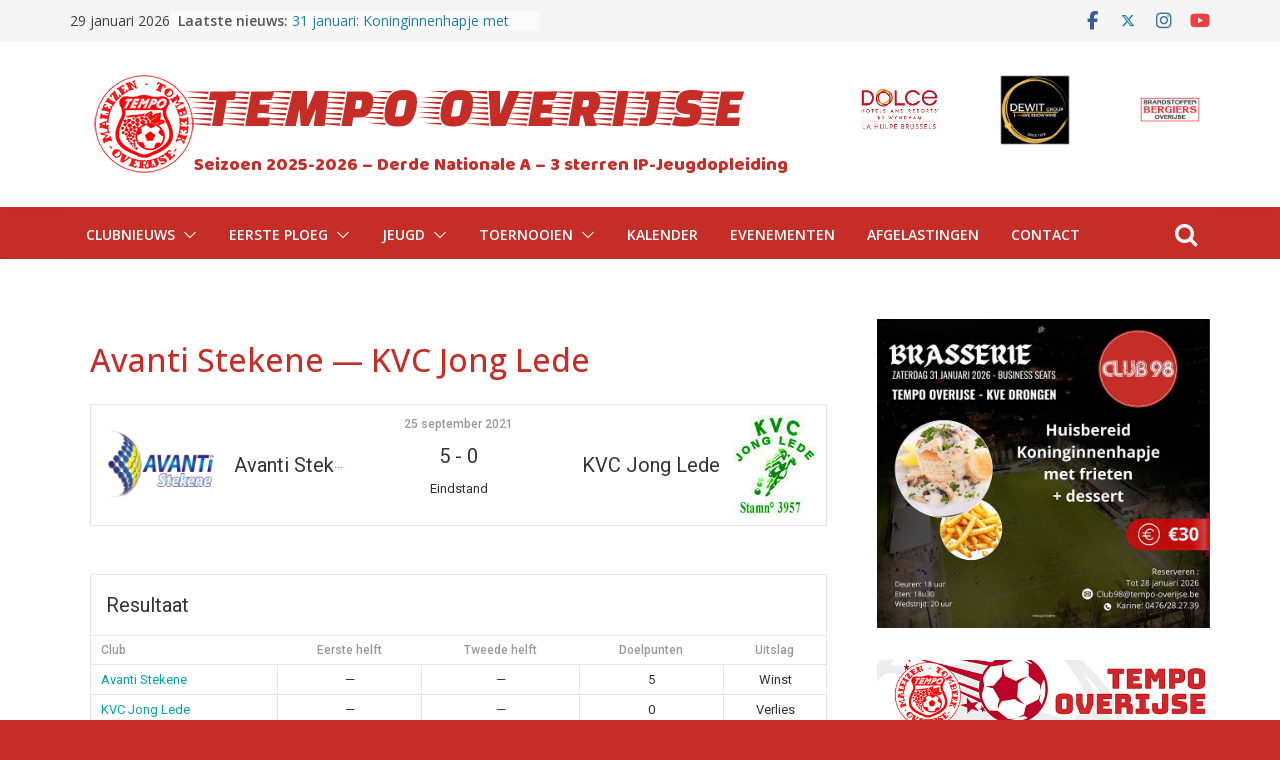

--- FILE ---
content_type: text/html; charset=UTF-8
request_url: http://www.tempo-overijse.be/event/7238/
body_size: 19368
content:
		<!doctype html>
		<html lang="nl-BE">
		
<head>

			<meta charset="UTF-8"/>
		<meta name="viewport" content="width=device-width, initial-scale=1">
		<link rel="profile" href="http://gmpg.org/xfn/11"/>
		
	<title>Avanti Stekene — KVC Jong Lede &#8211; TEMPO OVERIJSE</title>
<meta name='robots' content='max-image-preview:large' />
	<style>img:is([sizes="auto" i], [sizes^="auto," i]) { contain-intrinsic-size: 3000px 1500px }</style>
	<link rel='dns-prefetch' href='//fonts.googleapis.com' />
<link rel="alternate" type="application/rss+xml" title="TEMPO OVERIJSE &raquo; feed" href="http://www.tempo-overijse.be/feed/" />
<script type="text/javascript">
/* <![CDATA[ */
window._wpemojiSettings = {"baseUrl":"https:\/\/s.w.org\/images\/core\/emoji\/16.0.1\/72x72\/","ext":".png","svgUrl":"https:\/\/s.w.org\/images\/core\/emoji\/16.0.1\/svg\/","svgExt":".svg","source":{"concatemoji":"http:\/\/www.tempo-overijse.be\/wp-includes\/js\/wp-emoji-release.min.js?ver=6.8.3"}};
/*! This file is auto-generated */
!function(s,n){var o,i,e;function c(e){try{var t={supportTests:e,timestamp:(new Date).valueOf()};sessionStorage.setItem(o,JSON.stringify(t))}catch(e){}}function p(e,t,n){e.clearRect(0,0,e.canvas.width,e.canvas.height),e.fillText(t,0,0);var t=new Uint32Array(e.getImageData(0,0,e.canvas.width,e.canvas.height).data),a=(e.clearRect(0,0,e.canvas.width,e.canvas.height),e.fillText(n,0,0),new Uint32Array(e.getImageData(0,0,e.canvas.width,e.canvas.height).data));return t.every(function(e,t){return e===a[t]})}function u(e,t){e.clearRect(0,0,e.canvas.width,e.canvas.height),e.fillText(t,0,0);for(var n=e.getImageData(16,16,1,1),a=0;a<n.data.length;a++)if(0!==n.data[a])return!1;return!0}function f(e,t,n,a){switch(t){case"flag":return n(e,"\ud83c\udff3\ufe0f\u200d\u26a7\ufe0f","\ud83c\udff3\ufe0f\u200b\u26a7\ufe0f")?!1:!n(e,"\ud83c\udde8\ud83c\uddf6","\ud83c\udde8\u200b\ud83c\uddf6")&&!n(e,"\ud83c\udff4\udb40\udc67\udb40\udc62\udb40\udc65\udb40\udc6e\udb40\udc67\udb40\udc7f","\ud83c\udff4\u200b\udb40\udc67\u200b\udb40\udc62\u200b\udb40\udc65\u200b\udb40\udc6e\u200b\udb40\udc67\u200b\udb40\udc7f");case"emoji":return!a(e,"\ud83e\udedf")}return!1}function g(e,t,n,a){var r="undefined"!=typeof WorkerGlobalScope&&self instanceof WorkerGlobalScope?new OffscreenCanvas(300,150):s.createElement("canvas"),o=r.getContext("2d",{willReadFrequently:!0}),i=(o.textBaseline="top",o.font="600 32px Arial",{});return e.forEach(function(e){i[e]=t(o,e,n,a)}),i}function t(e){var t=s.createElement("script");t.src=e,t.defer=!0,s.head.appendChild(t)}"undefined"!=typeof Promise&&(o="wpEmojiSettingsSupports",i=["flag","emoji"],n.supports={everything:!0,everythingExceptFlag:!0},e=new Promise(function(e){s.addEventListener("DOMContentLoaded",e,{once:!0})}),new Promise(function(t){var n=function(){try{var e=JSON.parse(sessionStorage.getItem(o));if("object"==typeof e&&"number"==typeof e.timestamp&&(new Date).valueOf()<e.timestamp+604800&&"object"==typeof e.supportTests)return e.supportTests}catch(e){}return null}();if(!n){if("undefined"!=typeof Worker&&"undefined"!=typeof OffscreenCanvas&&"undefined"!=typeof URL&&URL.createObjectURL&&"undefined"!=typeof Blob)try{var e="postMessage("+g.toString()+"("+[JSON.stringify(i),f.toString(),p.toString(),u.toString()].join(",")+"));",a=new Blob([e],{type:"text/javascript"}),r=new Worker(URL.createObjectURL(a),{name:"wpTestEmojiSupports"});return void(r.onmessage=function(e){c(n=e.data),r.terminate(),t(n)})}catch(e){}c(n=g(i,f,p,u))}t(n)}).then(function(e){for(var t in e)n.supports[t]=e[t],n.supports.everything=n.supports.everything&&n.supports[t],"flag"!==t&&(n.supports.everythingExceptFlag=n.supports.everythingExceptFlag&&n.supports[t]);n.supports.everythingExceptFlag=n.supports.everythingExceptFlag&&!n.supports.flag,n.DOMReady=!1,n.readyCallback=function(){n.DOMReady=!0}}).then(function(){return e}).then(function(){var e;n.supports.everything||(n.readyCallback(),(e=n.source||{}).concatemoji?t(e.concatemoji):e.wpemoji&&e.twemoji&&(t(e.twemoji),t(e.wpemoji)))}))}((window,document),window._wpemojiSettings);
/* ]]> */
</script>
<link rel='stylesheet' id='lbg_logoshowcase_site_grid_css-css' href='http://www.tempo-overijse.be/wp-content/plugins/lbg_logoshowcase/grid/css/logogridshowcase.css?ver=6.8.3' type='text/css' media='all' />
<link rel='stylesheet' id='lbg_logoshowcase_site_carousel_css-css' href='http://www.tempo-overijse.be/wp-content/plugins/lbg_logoshowcase/carousel/css/logo_carousel.css?ver=6.8.3' type='text/css' media='all' />
<link rel='stylesheet' id='lbg_logoshowcase_site_perspective_css-css' href='http://www.tempo-overijse.be/wp-content/plugins/lbg_logoshowcase/perspective/css/logo_perspective.css?ver=6.8.3' type='text/css' media='all' />
<link rel='stylesheet' id='sbi_styles-css' href='http://www.tempo-overijse.be/wp-content/plugins/instagram-feed/css/sbi-styles.min.css?ver=6.9.1' type='text/css' media='all' />
<style id='wp-emoji-styles-inline-css' type='text/css'>

	img.wp-smiley, img.emoji {
		display: inline !important;
		border: none !important;
		box-shadow: none !important;
		height: 1em !important;
		width: 1em !important;
		margin: 0 0.07em !important;
		vertical-align: -0.1em !important;
		background: none !important;
		padding: 0 !important;
	}
</style>
<link rel='stylesheet' id='wp-block-library-css' href='http://www.tempo-overijse.be/wp-includes/css/dist/block-library/style.min.css?ver=6.8.3' type='text/css' media='all' />
<style id='wp-block-library-theme-inline-css' type='text/css'>
.wp-block-audio :where(figcaption){color:#555;font-size:13px;text-align:center}.is-dark-theme .wp-block-audio :where(figcaption){color:#ffffffa6}.wp-block-audio{margin:0 0 1em}.wp-block-code{border:1px solid #ccc;border-radius:4px;font-family:Menlo,Consolas,monaco,monospace;padding:.8em 1em}.wp-block-embed :where(figcaption){color:#555;font-size:13px;text-align:center}.is-dark-theme .wp-block-embed :where(figcaption){color:#ffffffa6}.wp-block-embed{margin:0 0 1em}.blocks-gallery-caption{color:#555;font-size:13px;text-align:center}.is-dark-theme .blocks-gallery-caption{color:#ffffffa6}:root :where(.wp-block-image figcaption){color:#555;font-size:13px;text-align:center}.is-dark-theme :root :where(.wp-block-image figcaption){color:#ffffffa6}.wp-block-image{margin:0 0 1em}.wp-block-pullquote{border-bottom:4px solid;border-top:4px solid;color:currentColor;margin-bottom:1.75em}.wp-block-pullquote cite,.wp-block-pullquote footer,.wp-block-pullquote__citation{color:currentColor;font-size:.8125em;font-style:normal;text-transform:uppercase}.wp-block-quote{border-left:.25em solid;margin:0 0 1.75em;padding-left:1em}.wp-block-quote cite,.wp-block-quote footer{color:currentColor;font-size:.8125em;font-style:normal;position:relative}.wp-block-quote:where(.has-text-align-right){border-left:none;border-right:.25em solid;padding-left:0;padding-right:1em}.wp-block-quote:where(.has-text-align-center){border:none;padding-left:0}.wp-block-quote.is-large,.wp-block-quote.is-style-large,.wp-block-quote:where(.is-style-plain){border:none}.wp-block-search .wp-block-search__label{font-weight:700}.wp-block-search__button{border:1px solid #ccc;padding:.375em .625em}:where(.wp-block-group.has-background){padding:1.25em 2.375em}.wp-block-separator.has-css-opacity{opacity:.4}.wp-block-separator{border:none;border-bottom:2px solid;margin-left:auto;margin-right:auto}.wp-block-separator.has-alpha-channel-opacity{opacity:1}.wp-block-separator:not(.is-style-wide):not(.is-style-dots){width:100px}.wp-block-separator.has-background:not(.is-style-dots){border-bottom:none;height:1px}.wp-block-separator.has-background:not(.is-style-wide):not(.is-style-dots){height:2px}.wp-block-table{margin:0 0 1em}.wp-block-table td,.wp-block-table th{word-break:normal}.wp-block-table :where(figcaption){color:#555;font-size:13px;text-align:center}.is-dark-theme .wp-block-table :where(figcaption){color:#ffffffa6}.wp-block-video :where(figcaption){color:#555;font-size:13px;text-align:center}.is-dark-theme .wp-block-video :where(figcaption){color:#ffffffa6}.wp-block-video{margin:0 0 1em}:root :where(.wp-block-template-part.has-background){margin-bottom:0;margin-top:0;padding:1.25em 2.375em}
</style>
<style id='global-styles-inline-css' type='text/css'>
:root{--wp--preset--aspect-ratio--square: 1;--wp--preset--aspect-ratio--4-3: 4/3;--wp--preset--aspect-ratio--3-4: 3/4;--wp--preset--aspect-ratio--3-2: 3/2;--wp--preset--aspect-ratio--2-3: 2/3;--wp--preset--aspect-ratio--16-9: 16/9;--wp--preset--aspect-ratio--9-16: 9/16;--wp--preset--color--black: #000000;--wp--preset--color--cyan-bluish-gray: #abb8c3;--wp--preset--color--white: #ffffff;--wp--preset--color--pale-pink: #f78da7;--wp--preset--color--vivid-red: #cf2e2e;--wp--preset--color--luminous-vivid-orange: #ff6900;--wp--preset--color--luminous-vivid-amber: #fcb900;--wp--preset--color--light-green-cyan: #7bdcb5;--wp--preset--color--vivid-green-cyan: #00d084;--wp--preset--color--pale-cyan-blue: #8ed1fc;--wp--preset--color--vivid-cyan-blue: #0693e3;--wp--preset--color--vivid-purple: #9b51e0;--wp--preset--gradient--vivid-cyan-blue-to-vivid-purple: linear-gradient(135deg,rgba(6,147,227,1) 0%,rgb(155,81,224) 100%);--wp--preset--gradient--light-green-cyan-to-vivid-green-cyan: linear-gradient(135deg,rgb(122,220,180) 0%,rgb(0,208,130) 100%);--wp--preset--gradient--luminous-vivid-amber-to-luminous-vivid-orange: linear-gradient(135deg,rgba(252,185,0,1) 0%,rgba(255,105,0,1) 100%);--wp--preset--gradient--luminous-vivid-orange-to-vivid-red: linear-gradient(135deg,rgba(255,105,0,1) 0%,rgb(207,46,46) 100%);--wp--preset--gradient--very-light-gray-to-cyan-bluish-gray: linear-gradient(135deg,rgb(238,238,238) 0%,rgb(169,184,195) 100%);--wp--preset--gradient--cool-to-warm-spectrum: linear-gradient(135deg,rgb(74,234,220) 0%,rgb(151,120,209) 20%,rgb(207,42,186) 40%,rgb(238,44,130) 60%,rgb(251,105,98) 80%,rgb(254,248,76) 100%);--wp--preset--gradient--blush-light-purple: linear-gradient(135deg,rgb(255,206,236) 0%,rgb(152,150,240) 100%);--wp--preset--gradient--blush-bordeaux: linear-gradient(135deg,rgb(254,205,165) 0%,rgb(254,45,45) 50%,rgb(107,0,62) 100%);--wp--preset--gradient--luminous-dusk: linear-gradient(135deg,rgb(255,203,112) 0%,rgb(199,81,192) 50%,rgb(65,88,208) 100%);--wp--preset--gradient--pale-ocean: linear-gradient(135deg,rgb(255,245,203) 0%,rgb(182,227,212) 50%,rgb(51,167,181) 100%);--wp--preset--gradient--electric-grass: linear-gradient(135deg,rgb(202,248,128) 0%,rgb(113,206,126) 100%);--wp--preset--gradient--midnight: linear-gradient(135deg,rgb(2,3,129) 0%,rgb(40,116,252) 100%);--wp--preset--font-size--small: 13px;--wp--preset--font-size--medium: 20px;--wp--preset--font-size--large: 36px;--wp--preset--font-size--x-large: 42px;--wp--preset--spacing--20: 0.44rem;--wp--preset--spacing--30: 0.67rem;--wp--preset--spacing--40: 1rem;--wp--preset--spacing--50: 1.5rem;--wp--preset--spacing--60: 2.25rem;--wp--preset--spacing--70: 3.38rem;--wp--preset--spacing--80: 5.06rem;--wp--preset--shadow--natural: 6px 6px 9px rgba(0, 0, 0, 0.2);--wp--preset--shadow--deep: 12px 12px 50px rgba(0, 0, 0, 0.4);--wp--preset--shadow--sharp: 6px 6px 0px rgba(0, 0, 0, 0.2);--wp--preset--shadow--outlined: 6px 6px 0px -3px rgba(255, 255, 255, 1), 6px 6px rgba(0, 0, 0, 1);--wp--preset--shadow--crisp: 6px 6px 0px rgba(0, 0, 0, 1);}:where(body) { margin: 0; }.wp-site-blocks > .alignleft { float: left; margin-right: 2em; }.wp-site-blocks > .alignright { float: right; margin-left: 2em; }.wp-site-blocks > .aligncenter { justify-content: center; margin-left: auto; margin-right: auto; }:where(.wp-site-blocks) > * { margin-block-start: 24px; margin-block-end: 0; }:where(.wp-site-blocks) > :first-child { margin-block-start: 0; }:where(.wp-site-blocks) > :last-child { margin-block-end: 0; }:root { --wp--style--block-gap: 24px; }:root :where(.is-layout-flow) > :first-child{margin-block-start: 0;}:root :where(.is-layout-flow) > :last-child{margin-block-end: 0;}:root :where(.is-layout-flow) > *{margin-block-start: 24px;margin-block-end: 0;}:root :where(.is-layout-constrained) > :first-child{margin-block-start: 0;}:root :where(.is-layout-constrained) > :last-child{margin-block-end: 0;}:root :where(.is-layout-constrained) > *{margin-block-start: 24px;margin-block-end: 0;}:root :where(.is-layout-flex){gap: 24px;}:root :where(.is-layout-grid){gap: 24px;}.is-layout-flow > .alignleft{float: left;margin-inline-start: 0;margin-inline-end: 2em;}.is-layout-flow > .alignright{float: right;margin-inline-start: 2em;margin-inline-end: 0;}.is-layout-flow > .aligncenter{margin-left: auto !important;margin-right: auto !important;}.is-layout-constrained > .alignleft{float: left;margin-inline-start: 0;margin-inline-end: 2em;}.is-layout-constrained > .alignright{float: right;margin-inline-start: 2em;margin-inline-end: 0;}.is-layout-constrained > .aligncenter{margin-left: auto !important;margin-right: auto !important;}.is-layout-constrained > :where(:not(.alignleft):not(.alignright):not(.alignfull)){margin-left: auto !important;margin-right: auto !important;}body .is-layout-flex{display: flex;}.is-layout-flex{flex-wrap: wrap;align-items: center;}.is-layout-flex > :is(*, div){margin: 0;}body .is-layout-grid{display: grid;}.is-layout-grid > :is(*, div){margin: 0;}body{padding-top: 0px;padding-right: 0px;padding-bottom: 0px;padding-left: 0px;}a:where(:not(.wp-element-button)){text-decoration: underline;}:root :where(.wp-element-button, .wp-block-button__link){background-color: #32373c;border-width: 0;color: #fff;font-family: inherit;font-size: inherit;line-height: inherit;padding: calc(0.667em + 2px) calc(1.333em + 2px);text-decoration: none;}.has-black-color{color: var(--wp--preset--color--black) !important;}.has-cyan-bluish-gray-color{color: var(--wp--preset--color--cyan-bluish-gray) !important;}.has-white-color{color: var(--wp--preset--color--white) !important;}.has-pale-pink-color{color: var(--wp--preset--color--pale-pink) !important;}.has-vivid-red-color{color: var(--wp--preset--color--vivid-red) !important;}.has-luminous-vivid-orange-color{color: var(--wp--preset--color--luminous-vivid-orange) !important;}.has-luminous-vivid-amber-color{color: var(--wp--preset--color--luminous-vivid-amber) !important;}.has-light-green-cyan-color{color: var(--wp--preset--color--light-green-cyan) !important;}.has-vivid-green-cyan-color{color: var(--wp--preset--color--vivid-green-cyan) !important;}.has-pale-cyan-blue-color{color: var(--wp--preset--color--pale-cyan-blue) !important;}.has-vivid-cyan-blue-color{color: var(--wp--preset--color--vivid-cyan-blue) !important;}.has-vivid-purple-color{color: var(--wp--preset--color--vivid-purple) !important;}.has-black-background-color{background-color: var(--wp--preset--color--black) !important;}.has-cyan-bluish-gray-background-color{background-color: var(--wp--preset--color--cyan-bluish-gray) !important;}.has-white-background-color{background-color: var(--wp--preset--color--white) !important;}.has-pale-pink-background-color{background-color: var(--wp--preset--color--pale-pink) !important;}.has-vivid-red-background-color{background-color: var(--wp--preset--color--vivid-red) !important;}.has-luminous-vivid-orange-background-color{background-color: var(--wp--preset--color--luminous-vivid-orange) !important;}.has-luminous-vivid-amber-background-color{background-color: var(--wp--preset--color--luminous-vivid-amber) !important;}.has-light-green-cyan-background-color{background-color: var(--wp--preset--color--light-green-cyan) !important;}.has-vivid-green-cyan-background-color{background-color: var(--wp--preset--color--vivid-green-cyan) !important;}.has-pale-cyan-blue-background-color{background-color: var(--wp--preset--color--pale-cyan-blue) !important;}.has-vivid-cyan-blue-background-color{background-color: var(--wp--preset--color--vivid-cyan-blue) !important;}.has-vivid-purple-background-color{background-color: var(--wp--preset--color--vivid-purple) !important;}.has-black-border-color{border-color: var(--wp--preset--color--black) !important;}.has-cyan-bluish-gray-border-color{border-color: var(--wp--preset--color--cyan-bluish-gray) !important;}.has-white-border-color{border-color: var(--wp--preset--color--white) !important;}.has-pale-pink-border-color{border-color: var(--wp--preset--color--pale-pink) !important;}.has-vivid-red-border-color{border-color: var(--wp--preset--color--vivid-red) !important;}.has-luminous-vivid-orange-border-color{border-color: var(--wp--preset--color--luminous-vivid-orange) !important;}.has-luminous-vivid-amber-border-color{border-color: var(--wp--preset--color--luminous-vivid-amber) !important;}.has-light-green-cyan-border-color{border-color: var(--wp--preset--color--light-green-cyan) !important;}.has-vivid-green-cyan-border-color{border-color: var(--wp--preset--color--vivid-green-cyan) !important;}.has-pale-cyan-blue-border-color{border-color: var(--wp--preset--color--pale-cyan-blue) !important;}.has-vivid-cyan-blue-border-color{border-color: var(--wp--preset--color--vivid-cyan-blue) !important;}.has-vivid-purple-border-color{border-color: var(--wp--preset--color--vivid-purple) !important;}.has-vivid-cyan-blue-to-vivid-purple-gradient-background{background: var(--wp--preset--gradient--vivid-cyan-blue-to-vivid-purple) !important;}.has-light-green-cyan-to-vivid-green-cyan-gradient-background{background: var(--wp--preset--gradient--light-green-cyan-to-vivid-green-cyan) !important;}.has-luminous-vivid-amber-to-luminous-vivid-orange-gradient-background{background: var(--wp--preset--gradient--luminous-vivid-amber-to-luminous-vivid-orange) !important;}.has-luminous-vivid-orange-to-vivid-red-gradient-background{background: var(--wp--preset--gradient--luminous-vivid-orange-to-vivid-red) !important;}.has-very-light-gray-to-cyan-bluish-gray-gradient-background{background: var(--wp--preset--gradient--very-light-gray-to-cyan-bluish-gray) !important;}.has-cool-to-warm-spectrum-gradient-background{background: var(--wp--preset--gradient--cool-to-warm-spectrum) !important;}.has-blush-light-purple-gradient-background{background: var(--wp--preset--gradient--blush-light-purple) !important;}.has-blush-bordeaux-gradient-background{background: var(--wp--preset--gradient--blush-bordeaux) !important;}.has-luminous-dusk-gradient-background{background: var(--wp--preset--gradient--luminous-dusk) !important;}.has-pale-ocean-gradient-background{background: var(--wp--preset--gradient--pale-ocean) !important;}.has-electric-grass-gradient-background{background: var(--wp--preset--gradient--electric-grass) !important;}.has-midnight-gradient-background{background: var(--wp--preset--gradient--midnight) !important;}.has-small-font-size{font-size: var(--wp--preset--font-size--small) !important;}.has-medium-font-size{font-size: var(--wp--preset--font-size--medium) !important;}.has-large-font-size{font-size: var(--wp--preset--font-size--large) !important;}.has-x-large-font-size{font-size: var(--wp--preset--font-size--x-large) !important;}
:root :where(.wp-block-pullquote){font-size: 1.5em;line-height: 1.6;}
</style>
<link rel='stylesheet' id='dashicons-css' href='http://www.tempo-overijse.be/wp-includes/css/dashicons.min.css?ver=6.8.3' type='text/css' media='all' />
<link rel='stylesheet' id='sportspress-general-css' href='//www.tempo-overijse.be/wp-content/plugins/sportspress-pro/includes/sportspress/assets/css/sportspress.css?ver=2.7.15' type='text/css' media='all' />
<link rel='stylesheet' id='sportspress-icons-css' href='//www.tempo-overijse.be/wp-content/plugins/sportspress-pro/includes/sportspress/assets/css/icons.css?ver=2.7' type='text/css' media='all' />
<link rel='stylesheet' id='sportspress-event-statistics-css' href='//www.tempo-overijse.be/wp-content/plugins/sportspress-pro/includes/sportspress-match-stats/css/sportspress-match-stats.css?ver=2.2' type='text/css' media='all' />
<link rel='stylesheet' id='sportspress-results-matrix-css' href='//www.tempo-overijse.be/wp-content/plugins/sportspress-pro/includes/sportspress-results-matrix/css/sportspress-results-matrix.css?ver=2.6.9' type='text/css' media='all' />
<link rel='stylesheet' id='sportspress-timelines-css' href='//www.tempo-overijse.be/wp-content/plugins/sportspress-pro/includes/sportspress-timelines/css/sportspress-timelines.css?ver=2.6' type='text/css' media='all' />
<link rel='stylesheet' id='sportspress-roboto-css' href='//fonts.googleapis.com/css?family=Roboto%3A400%2C500&#038;subset=cyrillic%2Ccyrillic-ext%2Cgreek%2Cgreek-ext%2Clatin-ext%2Cvietnamese&#038;ver=2.7' type='text/css' media='all' />
<link rel='stylesheet' id='sportspress-style-css' href='//www.tempo-overijse.be/wp-content/plugins/sportspress-pro/includes/sportspress/assets/css/sportspress-style.css?ver=2.7' type='text/css' media='all' />
<link rel='stylesheet' id='sportspress-style-ltr-css' href='//www.tempo-overijse.be/wp-content/plugins/sportspress-pro/includes/sportspress/assets/css/sportspress-style-ltr.css?ver=2.7' type='text/css' media='all' />
<link rel='stylesheet' id='leaflet_stylesheet-css' href='http://www.tempo-overijse.be/wp-content/plugins/sportspress-pro/includes/sportspress/assets/css/leaflet.css?ver=1.7.1' type='text/css' media='all' />
<link rel='stylesheet' id='colormag_style-css' href='http://www.tempo-overijse.be/wp-content/themes/colormag-pro/style.css?ver=4.1.12' type='text/css' media='all' />
<style id='colormag_style-inline-css' type='text/css'>
.colormag-button,
			blockquote, button,
			input[type=reset],
			input[type=button],
			input[type=submit],
			.cm-home-icon.front_page_on,
			.cm-post-categories a,
			.cm-primary-nav ul li ul li:hover,
			.cm-primary-nav ul li.current-menu-item,
			.cm-primary-nav ul li.current_page_ancestor,
			.cm-primary-nav ul li.current-menu-ancestor,
			.cm-primary-nav ul li.current_page_item,
			.cm-primary-nav ul li:hover,
			.cm-primary-nav ul li.focus,
			.cm-mobile-nav li a:hover,
			.colormag-header-clean #cm-primary-nav .cm-menu-toggle:hover,
			.cm-header .cm-mobile-nav li:hover,
			.cm-header .cm-mobile-nav li.current-page-ancestor,
			.cm-header .cm-mobile-nav li.current-menu-ancestor,
			.cm-header .cm-mobile-nav li.current-page-item,
			.cm-header .cm-mobile-nav li.current-menu-item,
			.cm-primary-nav ul li.focus > a,
			.cm-layout-2 .cm-primary-nav ul ul.sub-menu li.focus > a,
			.cm-mobile-nav .current-menu-item>a, .cm-mobile-nav .current_page_item>a,
			.colormag-header-clean .cm-mobile-nav li:hover > a,
			.colormag-header-clean .cm-mobile-nav li.current-page-ancestor > a,
			.colormag-header-clean .cm-mobile-nav li.current-menu-ancestor > a,
			.colormag-header-clean .cm-mobile-nav li.current-page-item > a,
			.colormag-header-clean .cm-mobile-nav li.current-menu-item > a,
			.fa.search-top:hover,
			.widget_call_to_action .btn--primary,
			.colormag-footer--classic .cm-footer-cols .cm-row .cm-widget-title span::before,
			.colormag-footer--classic-bordered .cm-footer-cols .cm-row .cm-widget-title span::before,
			.cm-featured-posts .cm-widget-title span,
			.cm-featured-category-slider-widget .cm-slide-content .cm-entry-header-meta .cm-post-categories a,
			.cm-highlighted-posts .cm-post-content .cm-entry-header-meta .cm-post-categories a,
			.cm-category-slide-next, .cm-category-slide-prev, .slide-next,
			.slide-prev, .cm-tabbed-widget ul li, .cm-posts .wp-pagenavi .current,
			.cm-posts .wp-pagenavi a:hover, .cm-secondary .cm-widget-title span,
			.cm-posts .post .cm-post-content .cm-entry-header-meta .cm-post-categories a,
			.cm-page-header .cm-page-title span, .entry-meta .post-format i,
			.format-link, .cm-entry-button, .infinite-scroll .tg-infinite-scroll,
			.no-more-post-text, .pagination span,
			.cm-footer-cols .cm-row .cm-widget-title span,
			.advertisement_above_footer .cm-widget-title span,
			.error, .cm-primary .cm-widget-title span,
			.related-posts-wrapper.style-three .cm-post-content .cm-entry-title a:hover:before,
			.cm-slider-area .cm-widget-title span,
			.cm-beside-slider-widget .cm-widget-title span,
			.top-full-width-sidebar .cm-widget-title span,
			.wp-block-quote, .wp-block-quote.is-style-large,
			.wp-block-quote.has-text-align-right,
			.page-numbers .current, .search-wrap button,
			.cm-error-404 .cm-btn, .widget .wp-block-heading, .wp-block-search button,
			.widget a::before, .cm-post-date a::before,
			.byline a::before,
			.colormag-footer--classic-bordered .cm-widget-title::before,
			.wp-block-button__link,
			#cm-tertiary .cm-widget-title span,
			.link-pagination .post-page-numbers.current,
			.wp-block-query-pagination-numbers .page-numbers.current,
			.wp-element-button,
			.wp-block-button .wp-block-button__link,
			.wp-element-button,
			.cm-layout-2 .cm-primary-nav ul ul.sub-menu li:hover,
			.cm-layout-2 .cm-primary-nav ul ul.sub-menu li.current-menu-ancestor,
			.cm-layout-2 .cm-primary-nav ul ul.sub-menu li.current-menu-item,
			.cm-layout-2 .cm-primary-nav ul ul.sub-menu li.focus,
			.cm-primary-nav .cm-random-post a:hover,
			.cm-primary-nav .cm-home-icon a:hover,
			.tg-infinite-pagination .tg-load-more,
			.comment .comment-author-link .post-author,
			.wp-block-search .wp-element-button:hover{background-color:#c62d27;}a,
			.cm-layout-2 #cm-primary-nav .fa.search-top:hover,
			.cm-layout-2 #cm-primary-nav.cm-mobile-nav .cm-random-post a:hover .fa-random,
			.cm-layout-2 #cm-primary-nav.cm-primary-nav .cm-random-post a:hover .fa-random,
			.cm-layout-2 .breaking-news .newsticker a:hover,
			.cm-layout-2 .cm-primary-nav ul li.current-menu-item > a,
			.cm-layout-2 .cm-primary-nav ul li.current_page_item > a,
			.cm-layout-2 .cm-primary-nav ul li:hover > a,
			.cm-layout-2 .cm-primary-nav ul li.focus > a
			.dark-skin .cm-layout-2-style-1 #cm-primary-nav.cm-primary-nav .cm-home-icon:hover .fa,
			.byline a:hover, .comments a:hover, .cm-edit-link a:hover, .cm-post-date a:hover,
			.social-links:not(.cm-header-actions .social-links) i.fa:hover, .cm-tag-links a:hover,
			.colormag-header-clean .social-links li:hover i.fa, .cm-layout-2-style-1 .social-links li:hover i.fa,
			.colormag-header-clean .breaking-news .newsticker a:hover, .widget_featured_posts .article-content .cm-entry-title a:hover,
			.widget_featured_slider .slide-content .cm-below-entry-meta .byline a:hover,
			.widget_featured_slider .slide-content .cm-below-entry-meta .comments a:hover,
			.widget_featured_slider .slide-content .cm-below-entry-meta .cm-post-date a:hover,
			.widget_featured_slider .slide-content .cm-entry-title a:hover,
			.widget_block_picture_news.widget_featured_posts .article-content .cm-entry-title a:hover,
			.widget_highlighted_posts .article-content .cm-below-entry-meta .byline a:hover,
			.widget_highlighted_posts .article-content .cm-below-entry-meta .comments a:hover,
			.widget_highlighted_posts .article-content .cm-below-entry-meta .cm-post-date a:hover,
			.widget_highlighted_posts .article-content .cm-entry-title a:hover, i.fa-arrow-up, i.fa-arrow-down,
			.cm-site-title a, #content .post .article-content .cm-entry-title a:hover, .entry-meta .byline i,
			.entry-meta .cat-links i, .entry-meta a, .post .cm-entry-title a:hover, .search .cm-entry-title a:hover,
			.entry-meta .comments-link a:hover, .entry-meta .cm-edit-link a:hover, .entry-meta .cm-post-date a:hover,
			.entry-meta .cm-tag-links a:hover, .single #content .tags a:hover, .count, .next a:hover, .previous a:hover,
			.related-posts-main-title .fa, .single-related-posts .article-content .cm-entry-title a:hover,
			.pagination a span:hover,
			#content .comments-area a.comment-cm-edit-link:hover, #content .comments-area a.comment-permalink:hover,
			#content .comments-area article header cite a:hover, .comments-area .comment-author-link a:hover,
			.comment .comment-reply-link:hover,
			.nav-next a, .nav-previous a,
			#cm-footer .cm-footer-menu ul li a:hover,
			.cm-footer-cols .cm-row a:hover, a#scroll-up i, .related-posts-wrapper-flyout .cm-entry-title a:hover,
			.human-diff-time .human-diff-time-display:hover,
			.cm-layout-2-style-1 #cm-primary-nav .fa:hover,
			.cm-footer-bar a,
			.cm-post-date a:hover,
			.cm-author a:hover,
			.cm-comments-link a:hover,
			.cm-tag-links a:hover,
			.cm-edit-link a:hover,
			.cm-footer-bar .copyright a,
			.cm-featured-posts .cm-entry-title a:hover,
            .cm-featured-posts--style-5.cm-featured-posts .cm-post-title-below-image .cm-post .cm-post-content .cm-entry-title a:hover,
			.cm-posts .post .cm-post-content .cm-entry-title a:hover,
			.cm-posts .post .single-title-above .cm-entry-title a:hover,
			.cm-layout-2 .cm-primary-nav ul li:hover > a,
			.cm-layout-2 #cm-primary-nav .fa:hover,
			.cm-entry-title a:hover,
			button:hover, input[type="button"]:hover,
			input[type="reset"]:hover,
			input[type="submit"]:hover,
			.wp-block-button .wp-block-button__link:hover,
			.cm-button:hover,
			.wp-element-button:hover,
			li.product .added_to_cart:hover,
			.comments-area .comment-permalink:hover{color:#c62d27;}#cm-primary-nav,
			.cm-contained .cm-header-2 .cm-row{border-top-color:#c62d27;}.cm-layout-2 #cm-primary-nav,
			.cm-layout-2 .cm-primary-nav ul ul.sub-menu li:hover,
			.cm-layout-2 .cm-primary-nav ul > li:hover > a,
			.cm-layout-2 .cm-primary-nav ul > li.current-menu-item > a,
			.cm-layout-2 .cm-primary-nav ul > li.current-menu-ancestor > a,
			.cm-layout-2 .cm-primary-nav ul ul.sub-menu li.current-menu-ancestor,
			.cm-layout-2 .cm-primary-nav ul ul.sub-menu li.current-menu-item,
			.cm-layout-2 .cm-primary-nav ul ul.sub-menu li.focus,
			cm-layout-2 .cm-primary-nav ul ul.sub-menu li.current-menu-ancestor,
			cm-layout-2 .cm-primary-nav ul ul.sub-menu li.current-menu-item,
			cm-layout-2 #cm-primary-nav .cm-menu-toggle:hover,
			cm-layout-2 #cm-primary-nav.cm-mobile-nav .cm-menu-toggle,
			cm-layout-2 .cm-primary-nav ul > li:hover > a,
			cm-layout-2 .cm-primary-nav ul > li.current-menu-item > a,
			cm-layout-2 .cm-primary-nav ul > li.current-menu-ancestor > a,
			.cm-layout-2 .cm-primary-nav ul li.focus > a, .pagination a span:hover,
			.cm-error-404 .cm-btn,
			.single-post .cm-post-categories a::after,
			.widget .block-title,
			.cm-layout-2 .cm-primary-nav ul li.focus > a,
			button,
			input[type="button"],
			input[type="reset"],
			input[type="submit"],
			.wp-block-button .wp-block-button__link,
			.cm-button,
			.wp-element-button,
			li.product .added_to_cart{border-color:#c62d27;}.cm-secondary .cm-widget-title,
			#cm-tertiary .cm-widget-title,
			.widget_featured_posts .widget-title,
			#secondary .widget-title,
			#cm-tertiary .widget-title,
			.cm-page-header .cm-page-title,
			.cm-footer-cols .cm-row .widget-title,
			.advertisement_above_footer .widget-title,
			#primary .widget-title,
			.widget_slider_area .widget-title,
			.widget_beside_slider .widget-title,
			.top-full-width-sidebar .widget-title,
			.cm-footer-cols .cm-row .cm-widget-title,
			.cm-footer-bar .copyright a,
			.cm-layout-2.cm-layout-2-style-2 #cm-primary-nav,
			.cm-layout-2 .cm-primary-nav ul > li:hover > a,
			.cm-layout-2 .cm-primary-nav ul > li.current-menu-item > a{border-bottom-color:#c62d27;}.cm-site-title a{color:#c62d27;}.cm-site-description{color:#c62d27;}@media screen and (min-width: 992px) {.cm-primary{width:70%;}}.cm-site-title{font-family:Faster One;font-weight:default;font-size:55px;}.cm-site-description{font-family:Baloo Bhaina;font-weight:default;font-size:18px;}.cm-primary-nav a,
			.cm-primary-nav ul li ul li a,
			.cm-primary-nav ul li.current-menu-item ul li a,
			.cm-primary-nav ul li ul li.current-menu-item a,
			.cm-primary-nav ul li.current_page_ancestor ul li a,
			.cm-primary-nav ul li.current-menu-ancestor ul li a,
			.cm-primary-nav ul li.current_page_item ul li a,
			.cm-primary-nav li.menu-item-has-children>a::after,
			.cm-primary-nav li.page_item_has_children>a::after,
			.cm-layout-2-style-1 .cm-primary-nav a,
			.cm-layout-2-style-1 .cm-primary-nav ul > li > a{color:#ffffff;}.cm-primary-nav a:hover,
			.cm-primary-nav ul li.current-menu-item a,
			.cm-primary-nav ul li ul li.current-menu-item a,
			.cm-primary-nav ul li.current_page_ancestor a,
			.cm-primary-nav ul li.current-menu-ancestor a,
			.cm-primary-nav ul li.current_page_item a, .cm-primary-nav ul li:hover>a,
			.cm-primary-nav ul li ul li a:hover, .cm-primary-nav ul li ul li:hover>a,
			.cm-primary-nav ul li.current-menu-item ul li a:hover,
			.cm-primary-nav li.page_item_has_children.current-menu-item>a::after,
			.cm-layout-2-style-1 .cm-primary-nav ul li:hover > a{color:#eeee22;}#cm-primary-nav, .colormag-header-clean #cm-primary-nav .cm-row, .colormag-header-clean--full-width #cm-primary-nav, .cm-header .cm-main-header .cm-primary-nav .cm-row, .cm-home-icon.front_page_on{background-color:#c62d27;}.cm-primary-nav .sub-menu, .cm-primary-nav .children{background-color:#686868;}#cm-primary-nav,
			.colormag-header-clean #cm-primary-nav .cm-row,
			.cm-layout-2-style-1 #cm-primary-nav,
			.colormag-header-clean.colormag-header-clean--top #cm-primary-nav .cm-row,
			.colormag-header-clean--full-width #cm-primary-nav,
			.cm-layout-2-style-1.cm-layout-2-style-1--top #cm-primary-nav,
			.cm-layout-2.cm-layout-2-style-2 #cm-primary-nav{border-top-color:#c62d27;}.cm-layout-2.cm-layout-2-style-2 #cm-primary-nav{border-bottom-color:#c62d27;}.cm-header .cm-menu-toggle svg,
			.cm-header .cm-menu-toggle svg{fill:#fff;}.cm-posts .post .cm-post-content .human-diff-time .human-diff-time-display,
			.cm-posts .post .cm-post-content .cm-below-entry-meta .cm-post-date a,
			.cm-posts .post .cm-post-content .cm-below-entry-meta .cm-author,
			.cm-posts .post .cm-post-content .cm-below-entry-meta .cm-author a,
			.cm-posts .post .cm-post-content .cm-below-entry-meta .cm-post-views a,
			.cm-posts .post .cm-post-content .cm-below-entry-meta .cm-tag-links a,
			.cm-posts .post .cm-post-content .cm-below-entry-meta .cm-comments-link a,
			.cm-posts .post .cm-post-content .cm-below-entry-meta .cm-edit-link a,
			.cm-posts .post .cm-post-content .cm-below-entry-meta .cm-edit-link i,
			.cm-posts .post .cm-post-content .cm-below-entry-meta .cm-post-views,
			.cm-posts .post .cm-post-content .cm-below-entry-meta .cm-reading-time,
			.cm-posts .post .cm-post-content .cm-below-entry-meta .cm-reading-time::before{font-family:default;font-weight:default;font-size:14px;}.colormag-button,
			input[type="reset"],
			input[type="button"],
			input[type="submit"],
			button,
			.cm-entry-button span,
			.wp-block-button .wp-block-button__link{font-family:Open Sans;font-size:14px;}body{background-color:c62d27;}.colormag-button,
			input[type="reset"],
			input[type="button"],
			input[type="submit"],
			button,
			.cm-entry-button,
			.wp-block-button .wp-block-button__link{background-color:#d40234;}.cm-footer-bar-area .cm-footer-bar__2{color:#b1b6b6;}h1,
			h2,
			h3,
			h4,
			h5,
			h6,
			.dark-skin h1,
			.dark-skin h2,
			.dark-skin h3,
			.dark-skin h4,
			.dark-skin h5,
			.dark-skin h6{color:#c62d27;}body,
			button,
			input,
			select,
			textarea,
			blockquote p,
			.entry-meta,
			.cm-entry-button,
			dl,
			.previous a,
			.next a,
			.nav-previous a,
			.nav-next a,
			#respond h3#reply-title #cancel-comment-reply-link,
			#respond form input[type="text"],
			#respond form textarea,
			.cm-secondary .widget,
			.cm-error-404 .widget,
			.cm-entry-summary p{font-family:Open Sans;font-size:16px;}.mzb-featured-posts, .mzb-social-icon, .mzb-featured-categories, .mzb-social-icons-insert{--color--light--primary:rgba(198,45,39,0.1);}body{--color--light--primary:#c62d27;--color--primary:#c62d27;}
</style>
<link rel='stylesheet' id='colormag_googlefonts-css' href='//fonts.googleapis.com/css?family=Faster+One%7CBaloo+Bhaina%7COpen+Sans%3A600%2Cregular%2C500&#038;subset=latin&#038;1&#038;display=swap&#038;ver=4.1.12' type='text/css' media='all' />
<link rel='stylesheet' id='colormag-featured-image-popup-css-css' href='http://www.tempo-overijse.be/wp-content/themes/colormag-pro/assets/js/magnific-popup/magnific-popup.min.css?ver=4.1.12' type='text/css' media='all' />
<link rel='stylesheet' id='colormag-fontawesome-css' href='http://www.tempo-overijse.be/wp-content/themes/colormag-pro/assets/library/font-awesome/css/all.min.css?ver=6.5.2' type='text/css' media='all' />
<link rel='stylesheet' id='colormag-fontawesome-v4-font-face-css' href='http://www.tempo-overijse.be/wp-content/themes/colormag-pro/assets/library/font-awesome/css/v4-font-face.min.css?ver=6.5.2' type='text/css' media='all' />
<link rel='stylesheet' id='colormag-fontawesome-v4-shims-css' href='http://www.tempo-overijse.be/wp-content/themes/colormag-pro/assets/library/font-awesome/css/v4-shims.min.css?ver=6.5.2' type='text/css' media='all' />
<link rel='stylesheet' id='forget-about-shortcode-buttons-css' href='http://www.tempo-overijse.be/wp-content/plugins/forget-about-shortcode-buttons/public/css/button-styles.css?ver=2.1.3' type='text/css' media='all' />
<style type="text/css"></style><script type="text/javascript" src="http://www.tempo-overijse.be/wp-includes/js/jquery/jquery.min.js?ver=3.7.1" id="jquery-core-js"></script>
<script type="text/javascript" src="http://www.tempo-overijse.be/wp-includes/js/jquery/jquery-migrate.min.js?ver=3.4.1" id="jquery-migrate-js"></script>
<script type="text/javascript" src="http://www.tempo-overijse.be/wp-content/plugins/lbg_logoshowcase/carousel/js/jquery.touchSwipe.min.js?ver=6.8.3" id="lbg-touchSwipe-js"></script>
<script type="text/javascript" src="http://www.tempo-overijse.be/wp-content/plugins/lbg_logoshowcase/grid/js/logogridshowcase.js?ver=6.8.3" id="lbg-logoshowcase_grid-js"></script>
<script type="text/javascript" src="http://www.tempo-overijse.be/wp-content/plugins/lbg_logoshowcase/carousel/js/logo_carousel.js?ver=6.8.3" id="lbg-logoshowcase_carousel-js"></script>
<script type="text/javascript" src="http://www.tempo-overijse.be/wp-content/plugins/lbg_logoshowcase/perspective/js/logo_perspective.js?ver=6.8.3" id="lbg-logoshowcase_perspective-js"></script>
<script type="text/javascript" src="http://www.tempo-overijse.be/wp-content/plugins/sportspress-pro/includes/sportspress/assets/js/leaflet.js?ver=1.7.1" id="leaflet_js-js"></script>
<script type="text/javascript" src="http://www.tempo-overijse.be/wp-content/plugins/sportspress-pro/includes/sportspress-facebook/js/sportspress-facebook-sdk.js?ver=2.11" id="sportspress-facebook-sdk-js"></script>
<!--[if lte IE 8]>
<script type="text/javascript" src="http://www.tempo-overijse.be/wp-content/themes/colormag-pro/assets/js/html5shiv.min.js?ver=4.1.12" id="html5-js"></script>
<![endif]-->
<script type="text/javascript" id="ai-js-js-extra">
/* <![CDATA[ */
var MyAjax = {"ajaxurl":"http:\/\/www.tempo-overijse.be\/wp-admin\/admin-ajax.php","security":"0e46859fa8"};
/* ]]> */
</script>
<script type="text/javascript" src="http://www.tempo-overijse.be/wp-content/plugins/advanced-iframe/js/ai.min.js?ver=588749" id="ai-js-js"></script>
<link rel="https://api.w.org/" href="http://www.tempo-overijse.be/wp-json/" /><link rel="alternate" title="JSON" type="application/json" href="http://www.tempo-overijse.be/wp-json/wp/v2/events/7238" /><link rel="EditURI" type="application/rsd+xml" title="RSD" href="http://www.tempo-overijse.be/xmlrpc.php?rsd" />
<meta name="generator" content="WordPress 6.8.3" />
<meta name="generator" content="SportsPress 2.7.15" />
<meta name="generator" content="SportsPress Pro 2.7.15" />
<link rel="canonical" href="http://www.tempo-overijse.be/event/7238/" />
<link rel='shortlink' href='http://www.tempo-overijse.be/?p=7238' />
<link rel="alternate" title="oEmbed (JSON)" type="application/json+oembed" href="http://www.tempo-overijse.be/wp-json/oembed/1.0/embed?url=http%3A%2F%2Fwww.tempo-overijse.be%2Fevent%2F7238%2F" />
<link rel="alternate" title="oEmbed (XML)" type="text/xml+oembed" href="http://www.tempo-overijse.be/wp-json/oembed/1.0/embed?url=http%3A%2F%2Fwww.tempo-overijse.be%2Fevent%2F7238%2F&#038;format=xml" />
<style type="text/css" id="custom-background-css">
body.custom-background { background-color: #c62d27; }
</style>
	<link rel="icon" href="http://www.tempo-overijse.be/wp-content/uploads/2018/04/tempologo2018.png" sizes="32x32" />
<link rel="icon" href="http://www.tempo-overijse.be/wp-content/uploads/2018/04/tempologo2018.png" sizes="192x192" />
<link rel="apple-touch-icon" href="http://www.tempo-overijse.be/wp-content/uploads/2018/04/tempologo2018.png" />
<meta name="msapplication-TileImage" content="http://www.tempo-overijse.be/wp-content/uploads/2018/04/tempologo2018.png" />
		<style type="text/css" id="wp-custom-css">
			.single-sp_player .featured-image {
	display: none;
}
.single-sp_staff .featured-image {
	display: none;
}

.cm-header-col-1{
    flex-direction: row;
    flex-basis: 65%;
}
div#cm-site-branding{
display: flex;
align-items: center;
}		</style>
		
</head>

<body class="wp-singular sp_event-template-default single single-sp_event postid-7238 custom-background wp-custom-logo wp-embed-responsive wp-theme-colormag-pro sportspress sportspress-page sp-has-venue sp-has-results sp-performance-sections--1 sp-inline-statistics cm-header-layout-1 adv-style-1  wide">




		<div id="page" class="hfeed site">
				<a class="skip-link screen-reader-text" href="#main">Skip to content</a>
		

			<header id="cm-masthead" class="cm-header cm-layout-1 cm-layout-1-style-1 cm-full-width">
		
						<div class="cm-top-bar">
					<div class="cm-container ">
						<div class="cm-row">
							<div class="cm-top-bar__1">
				
		<div class="date-in-header">
			29 januari 2026		</div>

		
		<div class="breaking-news">
			<strong class="breaking-news-latest">
				Laatste nieuws:			</strong>

			<ul class="newsticker">
									<li>
						<a href="http://www.tempo-overijse.be/2026/01/21/12357/" title="31 januari: Koninginnenhapje met Frieten">
							31 januari: Koninginnenhapje met Frieten						</a>
					</li>
									<li>
						<a href="http://www.tempo-overijse.be/2025/12/28/onze-voetbalstages-in-2026-schrijf-nu-in/" title="Onze voetbalstages in 2026 &#8211; Schrijf nu in">
							Onze voetbalstages in 2026 &#8211; Schrijf nu in						</a>
					</li>
									<li>
						<a href="http://www.tempo-overijse.be/2025/12/28/zomerstage-van-27-7-tem-31-7-2026/" title="Zomerstage 2026: van 27/7 tem 31/7 2026">
							Zomerstage 2026: van 27/7 tem 31/7 2026						</a>
					</li>
									<li>
						<a href="http://www.tempo-overijse.be/2025/12/28/paasstage-2026-van-13-tot-en-met-17-april/" title="Paasstage 2026, van 13 tot en met 17 april.">
							Paasstage 2026, van 13 tot en met 17 april.						</a>
					</li>
									<li>
						<a href="http://www.tempo-overijse.be/2025/11/16/tempo-pakt-belangrijke-en-verdiende-zege/" title="TEMPO pakt belangrijke en verdiende zege">
							TEMPO pakt belangrijke en verdiende zege						</a>
					</li>
							</ul>
		</div>

									</div>

							<div class="cm-top-bar__2">
				
		<div class="social-links">
			<ul>
				<li><a href="http://faceboook.com/tempooverijse" target="_blank"><i class="fa fa-facebook"></i></a></li><li><a href="http://twitter.com/tempooverijse" target="_blank"><i class="fa-brands fa-x-twitter"></i></a></li><li><a href="http://instagram.com/tempooverijse" target="_blank"><i class="fa fa-instagram"></i></a></li><li><a href="https://www.youtube.com/channel/UC2x6i7zhMPtGjk0Go2iCzUQ?view_as=subscriber" target="_blank"><i class="fa fa-youtube"></i></a></li>			</ul>
		</div><!-- .social-links -->
									</div>
						</div>
					</div>
				</div>

				
				<div class="cm-main-header">
		
		
	<div id="cm-header-1" class="cm-header-1">
		<div class="cm-container">
			<div class="cm-row">

				<div class="cm-header-col-1">
										<div id="cm-site-branding" class="cm-site-branding">
		<a href="http://www.tempo-overijse.be/" class="custom-logo-link" rel="home"><img width="100" height="100" src="http://www.tempo-overijse.be/wp-content/uploads/2018/04/cropped-tempologo2018.png" class="custom-logo" alt="TEMPO OVERIJSE" decoding="async" srcset="" sizes="(max-width: 100px) 100vw, 100px" /></a>					</div><!-- #cm-site-branding -->
	
	<div id="cm-site-info" class="">
								<h3 class="cm-site-title">
							<a href="http://www.tempo-overijse.be/" title="TEMPO OVERIJSE" rel="home">TEMPO OVERIJSE</a>
						</h3>
						
											<p class="cm-site-description">
							Seizoen 2025-2026 &#8211; Derde Nationale A &#8211; 3 sterren IP-Jeugdopleiding						</p><!-- .cm-site-description -->
											</div><!-- #cm-site-info -->
					</div><!-- .cm-header-col-1 -->

				<div class="cm-header-col-2">
										<div id="header-right-sidebar" class="clearfix">
						<aside id="text-5" class="widget widget_text clearfix">			<div class="textwidget"><script>
		jQuery(function() {
			jQuery("#logosshowcase_4").logo_carousel({skin:"white",
				responsive:true,
				responsiveRelativeToBrowser:true,
				width:350,
				width100Proc:false,
				height100Proc:false,
				autoPlay:6,
				target:"_blank",
				grayscale:false,
				showTooltip:false,
				absUrl:"http://www.tempo-overijse.be/wp-content/plugins/lbg_logoshowcase/carousel/",
				numberOfThumbsPerScreen:3,
				enableTouchScreen:false,
				showAllControllers:false,
				showNavArrows:false,
				showOnInitNavArrows:false,
				autoHideNavArrows:false,
				showBottomNav:false,
				bottomNavMarginBottom:-10,
				bottomNavPosition:"center",
				imageWidth:80,
				imageHeight:80,
				border:0,
				borderColorOFF:"#c62d27",
				borderColorON:"#c62d27"});
		});
	</script>
            <div id="logosshowcase_4"><div class="myloader"></div><ul class="logo_carousel_list"><li data-link="" data-target="" ><img fetchpriority="high" decoding="async" src="http://www.tempo-overijse.be/wp-content/uploads/2025/01/Dolceklein.jpg" width="300" height="297" alt=""  title="" /></li><li data-link="http://www.dewitwines.be" data-target="" ><img decoding="async" src="http://www.tempo-overijse.be/wp-content/uploads/2018/11/wijnendewit.jpg" width="200" height="200" alt=""  title="" /></li><li data-link="" data-target="" ><img decoding="async" src="http://www.tempo-overijse.be/wp-content/uploads/2018/11/brandstoffenbergiers2.jpg" width="200" height="200" alt=""  title="" /></li><li data-link="http://www.garagedefrancq.be" data-target="" ><img decoding="async" src="http://www.tempo-overijse.be/wp-content/uploads/2018/11/garagedefrancq2.jpg" width="200" height="200" alt=""  title="" /></li><li data-link="https://www.era.be/nl/era-immpuls" data-target="_blank" ><img decoding="async" src="http://www.tempo-overijse.be/wp-content/uploads/2021/11/ERAIMMPULS2021.jpg" width="200" height="200" alt=""  title="" /></li></ul></div><br style="clear:both;">
</div>
		</aside>					</div>
									</div><!-- .cm-header-col-2 -->

		</div>
	</div>
</div>
					<div id="cm-header-2" class="cm-header-2">
	<nav id="cm-primary-nav" class="cm-primary-nav">
		<div class="cm-container">
			<div class="cm-row">
				
											<div class="cm-header-actions">
													<div class="cm-top-search">
						<i class="fa fa-search search-top"></i>
						<div class="search-form-top">
									
<form action="http://www.tempo-overijse.be/" class="search-form searchform clearfix" method="get" role="search">

	<div class="search-wrap">
		<input type="search"
			   class="s field"
			   name="s"
			   value=""
			   placeholder="Zoeken"
		/>

		<button class="search-icon" type="submit"></button>
	</div>

</form><!-- .searchform -->
						</div>
					</div>
									</div>
							
					<p class="cm-menu-toggle" aria-expanded="false">
						<svg class="cm-icon cm-icon--bars" xmlns="http://www.w3.org/2000/svg" viewBox="0 0 24 24"><path d="M21 19H3a1 1 0 0 1 0-2h18a1 1 0 0 1 0 2Zm0-6H3a1 1 0 0 1 0-2h18a1 1 0 0 1 0 2Zm0-6H3a1 1 0 0 1 0-2h18a1 1 0 0 1 0 2Z"></path></svg>						<svg class="cm-icon cm-icon--x-mark" xmlns="http://www.w3.org/2000/svg" viewBox="0 0 24 24"><path d="m13.4 12 8.3-8.3c.4-.4.4-1 0-1.4s-1-.4-1.4 0L12 10.6 3.7 2.3c-.4-.4-1-.4-1.4 0s-.4 1 0 1.4l8.3 8.3-8.3 8.3c-.4.4-.4 1 0 1.4.2.2.4.3.7.3s.5-.1.7-.3l8.3-8.3 8.3 8.3c.2.2.5.3.7.3s.5-.1.7-.3c.4-.4.4-1 0-1.4L13.4 12z"></path></svg>					</p>
						<div class="cm-menu-primary-container"><ul id="menu-hoofdmenu" class="menu"><li id="menu-item-3304" class="menu-item menu-item-type-taxonomy menu-item-object-category menu-item-has-children menu-item-3304"><a href="http://www.tempo-overijse.be/category/club/">Clubnieuws</a><span role="button" tabindex="0" class="cm-submenu-toggle" onkeypress=""><svg class="cm-icon" xmlns="http://www.w3.org/2000/svg" xml:space="preserve" viewBox="0 0 24 24"><path d="M12 17.5c-.3 0-.5-.1-.7-.3l-9-9c-.4-.4-.4-1 0-1.4s1-.4 1.4 0l8.3 8.3 8.3-8.3c.4-.4 1-.4 1.4 0s.4 1 0 1.4l-9 9c-.2.2-.4.3-.7.3z"/></svg></span>
<ul class="sub-menu">
	<li id="menu-item-8121" class="menu-item menu-item-type-post_type menu-item-object-page menu-item-8121"><a href="http://www.tempo-overijse.be/club-info-adressen/">Club info &#038; adressen</a></li>
	<li id="menu-item-3305" class="menu-item menu-item-type-taxonomy menu-item-object-category menu-item-3305"><a href="http://www.tempo-overijse.be/category/club/nieuws-1/">Nieuws</a></li>
	<li id="menu-item-3739" class="menu-item menu-item-type-post_type menu-item-object-page menu-item-3739"><a href="http://www.tempo-overijse.be/raad-van-bestuur/">Raad van Bestuur</a></li>
	<li id="menu-item-3735" class="menu-item menu-item-type-post_type menu-item-object-post menu-item-3735"><a href="http://www.tempo-overijse.be/2018/10/29/parking-begijnhofstadion/">PARKING Begijnhofstadion</a></li>
	<li id="menu-item-7548" class="menu-item menu-item-type-post_type menu-item-object-page menu-item-7548"><a href="http://www.tempo-overijse.be/club98/">CLUB 98</a></li>
	<li id="menu-item-12110" class="menu-item menu-item-type-post_type menu-item-object-page menu-item-12110"><a href="http://www.tempo-overijse.be/beleidsplan-tempo-overijse/">Beleidsplan TEMPO Overijse</a></li>
	<li id="menu-item-12111" class="menu-item menu-item-type-post_type menu-item-object-page menu-item-12111"><a href="http://www.tempo-overijse.be/intern-reglement/">Intern reglement</a></li>
	<li id="menu-item-5320" class="menu-item menu-item-type-post_type menu-item-object-page menu-item-5320"><a href="http://www.tempo-overijse.be/tempo-webshop/">TEMPO Webshop</a></li>
</ul>
</li>
<li id="menu-item-3300" class="menu-item menu-item-type-taxonomy menu-item-object-category menu-item-has-children menu-item-3300"><a href="http://www.tempo-overijse.be/category/tempo-a/">Eerste Ploeg</a><span role="button" tabindex="0" class="cm-submenu-toggle" onkeypress=""><svg class="cm-icon" xmlns="http://www.w3.org/2000/svg" xml:space="preserve" viewBox="0 0 24 24"><path d="M12 17.5c-.3 0-.5-.1-.7-.3l-9-9c-.4-.4-.4-1 0-1.4s1-.4 1.4 0l8.3 8.3 8.3-8.3c.4-.4 1-.4 1.4 0s.4 1 0 1.4l-9 9c-.2.2-.4.3-.7.3z"/></svg></span>
<ul class="sub-menu">
	<li id="menu-item-3302" class="menu-item menu-item-type-taxonomy menu-item-object-category menu-item-3302"><a href="http://www.tempo-overijse.be/category/tempo-a/nieuws/">Nieuws</a></li>
	<li id="menu-item-10732" class="menu-item menu-item-type-post_type menu-item-object-sp_list menu-item-10732"><a href="http://www.tempo-overijse.be/list/a-kern-seizoen-2024-2025/">A-kern</a></li>
	<li id="menu-item-3713" class="menu-item menu-item-type-post_type menu-item-object-sp_directory menu-item-3713"><a href="http://www.tempo-overijse.be/directory/technische-staf/">Technische Staf</a></li>
	<li id="menu-item-11985" class="menu-item menu-item-type-post_type menu-item-object-sp_calendar menu-item-11985"><a href="http://www.tempo-overijse.be/calendar/kalender-3de-nationale-b-seizoen-24-25-2/">Kalender 3de Nationale A – Seizoen ’25-’26</a></li>
	<li id="menu-item-11463" class="menu-item menu-item-type-post_type menu-item-object-sp_calendar menu-item-11463"><a href="http://www.tempo-overijse.be/calendar/kalender-tempo-overijse/">Kalender TEMPO</a></li>
	<li id="menu-item-12145" class="menu-item menu-item-type-post_type menu-item-object-sp_table menu-item-12145"><a href="http://www.tempo-overijse.be/table/seizoen-2025-2026/">Rangschikking 3de Nationale A</a></li>
	<li id="menu-item-3303" class="menu-item menu-item-type-taxonomy menu-item-object-category menu-item-3303"><a href="http://www.tempo-overijse.be/category/tempo-a/wedstrijdverslagen/">Wedstrijdverslagen</a></li>
	<li id="menu-item-3301" class="menu-item menu-item-type-taxonomy menu-item-object-category menu-item-3301"><a href="http://www.tempo-overijse.be/category/tempo-a/interviews/">Interviews</a></li>
</ul>
</li>
<li id="menu-item-3306" class="menu-item menu-item-type-taxonomy menu-item-object-category menu-item-has-children menu-item-3306"><a href="http://www.tempo-overijse.be/category/jeugd-1/">Jeugd</a><span role="button" tabindex="0" class="cm-submenu-toggle" onkeypress=""><svg class="cm-icon" xmlns="http://www.w3.org/2000/svg" xml:space="preserve" viewBox="0 0 24 24"><path d="M12 17.5c-.3 0-.5-.1-.7-.3l-9-9c-.4-.4-.4-1 0-1.4s1-.4 1.4 0l8.3 8.3 8.3-8.3c.4-.4 1-.4 1.4 0s.4 1 0 1.4l-9 9c-.2.2-.4.3-.7.3z"/></svg></span>
<ul class="sub-menu">
	<li id="menu-item-3307" class="menu-item menu-item-type-taxonomy menu-item-object-category menu-item-3307"><a href="http://www.tempo-overijse.be/category/jeugd-1/nieuws-2/">Nieuws</a></li>
	<li id="menu-item-3463" class="menu-item menu-item-type-post_type menu-item-object-page menu-item-3463"><a href="http://www.tempo-overijse.be/jeugdtrainingen/">Jeugd, training en wedstrijd</a></li>
	<li id="menu-item-3459" class="menu-item menu-item-type-post_type menu-item-object-page menu-item-3459"><a href="http://www.tempo-overijse.be/jeugdbestuur/">Jeugdcel</a></li>
	<li id="menu-item-3453" class="menu-item menu-item-type-post_type menu-item-object-page menu-item-3453"><a href="http://www.tempo-overijse.be/medische-begeleiding/">Medische begeleiding</a></li>
	<li id="menu-item-4479" class="menu-item menu-item-type-post_type menu-item-object-page menu-item-4479"><a href="http://www.tempo-overijse.be/tempo-zoekt-talent/">Wil je voetballen bij TEMPO Overijse?</a></li>
	<li id="menu-item-9390" class="menu-item menu-item-type-custom menu-item-object-custom menu-item-9390"><a href="https://overijse.prosoccerdata.com/">Pro Soccer Data</a></li>
</ul>
</li>
<li id="menu-item-3309" class="menu-item menu-item-type-taxonomy menu-item-object-category menu-item-has-children menu-item-3309"><a href="http://www.tempo-overijse.be/category/toernooien/">Toernooien</a><span role="button" tabindex="0" class="cm-submenu-toggle" onkeypress=""><svg class="cm-icon" xmlns="http://www.w3.org/2000/svg" xml:space="preserve" viewBox="0 0 24 24"><path d="M12 17.5c-.3 0-.5-.1-.7-.3l-9-9c-.4-.4-.4-1 0-1.4s1-.4 1.4 0l8.3 8.3 8.3-8.3c.4-.4 1-.4 1.4 0s.4 1 0 1.4l-9 9c-.2.2-.4.3-.7.3z"/></svg></span>
<ul class="sub-menu">
	<li id="menu-item-11693" class="menu-item menu-item-type-custom menu-item-object-custom menu-item-11693"><a href="https://www.tournify.nl/live/tempo-u14-2025">U14 toernooi</a></li>
	<li id="menu-item-11669" class="menu-item menu-item-type-custom menu-item-object-custom menu-item-11669"><a href="http://paastoernooi.tempo-overijse.be">Paastoernooi 2025</a></li>
</ul>
</li>
<li id="menu-item-3322" class="menu-item menu-item-type-post_type menu-item-object-page menu-item-3322"><a href="http://www.tempo-overijse.be/kalender/">Kalender</a></li>
<li id="menu-item-5421" class="menu-item menu-item-type-taxonomy menu-item-object-category menu-item-5421"><a href="http://www.tempo-overijse.be/category/evenementen/">Evenementen</a></li>
<li id="menu-item-3487" class="menu-item menu-item-type-post_type menu-item-object-page menu-item-3487"><a href="http://www.tempo-overijse.be/afgelastingen/">Afgelastingen</a></li>
<li id="menu-item-3329" class="menu-item menu-item-type-post_type menu-item-object-page menu-item-3329"><a href="http://www.tempo-overijse.be/contact/">Contact</a></li>
</ul></div>
			</div>
		</div>
	</nav>
</div>
						
				</div> <!-- /.cm-main-header -->
		
				</header><!-- #cm-masthead -->
		
		

	<div id="cm-content" class="cm-content">
		
		<div class="cm-container">
		
<div class="cm-row">
	
	
	<div id="cm-primary" class="cm-primary">
		<div class="cm-posts clearfix ">

			
<article id="post-7238" class="post-7238 sp_event type-sp_event status-publish hentry sp_venue-campus-groene-putte">
	
	
	
	<div class="cm-post-content">
		
				<header class="cm-entry-header">
				<h1 class="cm-entry-title">
			Avanti Stekene — KVC Jong Lede		</h1>
			</header>

			<div class="cm-below-entry-meta "></div>
		
<div class="cm-entry-summary">
	<div class="sp-section-content sp-section-content-logos"><div class="sp-template sp-template-event-logos sp-template-event-blocks sp-template-event-logos-block">
	<div class="sp-table-wrapper">
		<table class="sp-event-blocks sp-data-table" data-sp-rows="1">
			<thead><tr><th></th></tr></thead> 			<tbody>
				<tr class="sp-row sp-post alternate">
					<td>
						<a class="team-logo logo-odd" href="http://www.tempo-overijse.be/team/avanti-stekene/" title="Avanti Stekene"><img decoding="async" width="128" height="107" src="http://www.tempo-overijse.be/wp-content/uploads/2019/06/avantistekene_logo_transparent-128x107.png" class="attachment-sportspress-fit-icon size-sportspress-fit-icon wp-post-image" alt="" /> <strong class="sp-team-name">Avanti Stekene</strong></a><a class="team-logo logo-even" href="http://www.tempo-overijse.be/team/kvc-jong-lede/" title="KVC Jong Lede"><strong class="sp-team-name">KVC Jong Lede</strong> <img decoding="async" width="83" height="100" src="http://www.tempo-overijse.be/wp-content/uploads/2019/06/jonglede.jpg" class="attachment-sportspress-fit-icon size-sportspress-fit-icon wp-post-image" alt="" /></a>						<time class="sp-event-date" datetime="2021-09-25 19:00:00">
							25 september 2021						</time>
													<h5 class="sp-event-results">
								<span class="sp-result">5</span> - <span class="sp-result">0</span>							</h5>
													<span class="sp-event-status">
							Eindstand						</span>
					</td>
				</tr>
			</tbody>
		</table>
	</div>
</div>
</div><div class="sp-section-content sp-section-content-timeline"></div><div class="sp-section-content sp-section-content-performance">		<div class="sp-event-performance-tables sp-event-performance-teams">
			<div class="sp-template sp-template-event-statistics">
	</div>		</div><!-- .sp-event-performance-tables -->
		</div><div class="sp-section-content sp-section-content-results"><div class="sp-template sp-template-event-results">
	<h4 class="sp-table-caption">Resultaat</h4><div class="sp-table-wrapper"><table class="sp-event-results sp-data-table sp-scrollable-table"><thead><th class="data-name">Club</th><th class="data-firsthalf">Eerste helft</th><th class="data-secondhalf">Tweede helft</th><th class="data-goals">Doelpunten</th><th class="data-outcome">Uitslag</th></tr></thead><tbody><tr class="odd"><td class="data-name"><a href="http://www.tempo-overijse.be/team/avanti-stekene/">Avanti Stekene</a></td><td class="data-firsthalf">&mdash;</td><td class="data-secondhalf">&mdash;</td><td class="data-goals">5</td><td class="data-outcome">Winst</td></tr><tr class="even"><td class="data-name"><a href="http://www.tempo-overijse.be/team/kvc-jong-lede/">KVC Jong Lede</a></td><td class="data-firsthalf">&mdash;</td><td class="data-secondhalf">&mdash;</td><td class="data-goals">0</td><td class="data-outcome">Verlies</td></tr></tbody></table></div></div>
</div><div class="sp-section-content sp-section-content-venue">	<div class="sp-template sp-template-event-venue">
		<h4 class="sp-table-caption">Stadion</h4>
		<table class="sp-data-table sp-event-venue">
			<thead>
				<tr>
					<th><a href="http://www.tempo-overijse.be/venue/campus-groene-putte/">Campus Groene Putte</a></th>
				</tr>
			</thead>
							<tbody>
					<tr class="sp-event-venue-map-row">
						<td>		<a href="https://www.google.com/maps/place/51%C2%B013%270%22N+4%C2%B01%2718%22E/@51.2168006,4.021763400000054,15z" target="_blank"><div id="sp_openstreetmaps_container" style="width: 100%; height: 320px"></div></a>
	<script>
	// position we will use later
	var lat = 51.2168006;
	var lon = 4.021763400000054;
	// initialize map
	map = L.map('sp_openstreetmaps_container', { zoomControl:false }).setView([lat, lon], 15);
	// set map tiles source
			  		L.tileLayer('https://tile.openstreetmap.org/{z}/{x}/{y}.png', {
		  attribution: 'Map data &copy; <a href="https://www.openstreetmap.org/">OpenStreetMap</a> contributors',
		  maxZoom: 18,
		}).addTo(map);
		// add marker to the map
	marker = L.marker([lat, lon]).addTo(map);
	map.dragging.disable();
	map.touchZoom.disable();
	map.doubleClickZoom.disable();
	map.scrollWheelZoom.disable();
  </script>
			</td>
					</tr>
											<tr class="sp-event-venue-address-row">
							<td>Heistraat 60, 9190 Stekene, Belgium</td>
						</tr>
									</tbody>
					</table>
	</div>
	</div><div class="sp-section-content sp-section-content-past_meetings"><h4 class="sp-table-caption">Eerdere duels</h4><div class="sp-template sp-template-event-blocks">
	<div class="sp-table-wrapper">
		<table class="sp-event-blocks sp-data-table
		" data-sp-rows="1">
			<thead><tr><th></th></tr></thead> 			<tbody>
									<tr class="sp-row sp-post alternate" itemscope itemtype="http://schema.org/SportsEvent">
						<td>
														<span class="team-logo logo-odd" title="Avanti Stekene"><a href="http://www.tempo-overijse.be/team/avanti-stekene/"><img decoding="async" width="128" height="107" src="http://www.tempo-overijse.be/wp-content/uploads/2019/06/avantistekene_logo_transparent-128x107.png" class="attachment-sportspress-fit-icon size-sportspress-fit-icon wp-post-image" alt="" /></a></span> <span class="team-logo logo-even" title="KVC Jong Lede"><a href="http://www.tempo-overijse.be/team/kvc-jong-lede/"><img decoding="async" width="83" height="100" src="http://www.tempo-overijse.be/wp-content/uploads/2019/06/jonglede.jpg" class="attachment-sportspress-fit-icon size-sportspress-fit-icon wp-post-image" alt="" /></a></span>							<time class="sp-event-date" datetime="2020-09-23 20:00:00" itemprop="startDate" content="2020-09-23T20:00+02:00">
								<a href="http://www.tempo-overijse.be/event/6129/">23 september 2020</a>							</time>
															<div class="sp-event-matchday">(3)</div>
																						<h5 class="sp-event-results">
								<a href="http://www.tempo-overijse.be/event/6129/"><span class="sp-result ok">0</span> - <span class="sp-result">0</span></a>							</h5>
																													<div class="sp-event-venue" itemprop="location" itemscope itemtype="http://schema.org/Place"><div itemprop="address" itemscope itemtype="http://schema.org/PostalAddress">Campus Groene Putte</div></div>
																														<div style="display:none;" class="sp-event-venue" itemprop="location" itemscope itemtype="http://schema.org/Place"><div itemprop="address" itemscope itemtype="http://schema.org/PostalAddress">N/A</div></div>
														<h4 class="sp-event-title" itemprop="name">
								<a href="http://www.tempo-overijse.be/event/6129/">Avanti Stekene — KVC Jong Lede</a>							</h4>
							
						</td>
					</tr>
										<tr class="sp-row sp-post" itemscope itemtype="http://schema.org/SportsEvent">
						<td>
														<span class="team-logo logo-odd" title="Avanti Stekene"><a href="http://www.tempo-overijse.be/team/avanti-stekene/"><img decoding="async" width="128" height="107" src="http://www.tempo-overijse.be/wp-content/uploads/2019/06/avantistekene_logo_transparent-128x107.png" class="attachment-sportspress-fit-icon size-sportspress-fit-icon wp-post-image" alt="" /></a></span> <span class="team-logo logo-even" title="KVC Jong Lede"><a href="http://www.tempo-overijse.be/team/kvc-jong-lede/"><img decoding="async" width="83" height="100" src="http://www.tempo-overijse.be/wp-content/uploads/2019/06/jonglede.jpg" class="attachment-sportspress-fit-icon size-sportspress-fit-icon wp-post-image" alt="" /></a></span>							<time class="sp-event-date" datetime="2020-04-05 15:00:00" itemprop="startDate" content="2020-04-05T15:00+02:00">
								<a href="http://www.tempo-overijse.be/event/4876/">5 april 2020</a>							</time>
															<div class="sp-event-matchday">(28)</div>
																						<h5 class="sp-event-results">
								<a href="http://www.tempo-overijse.be/event/4876/"><span class="sp-result ">15:00</span></a>							</h5>
																																				<div style="display:none;" class="sp-event-venue" itemprop="location" itemscope itemtype="http://schema.org/Place"><div itemprop="address" itemscope itemtype="http://schema.org/PostalAddress">N/A</div></div>
														<h4 class="sp-event-title" itemprop="name">
								<a href="http://www.tempo-overijse.be/event/4876/">Avanti Stekene — KVC Jong Lede</a>							</h4>
							
						</td>
					</tr>
										<tr class="sp-row sp-post alternate" itemscope itemtype="http://schema.org/SportsEvent">
						<td>
														<span class="team-logo logo-odd" title="KVC Jong Lede"><a href="http://www.tempo-overijse.be/team/kvc-jong-lede/"><img decoding="async" width="83" height="100" src="http://www.tempo-overijse.be/wp-content/uploads/2019/06/jonglede.jpg" class="attachment-sportspress-fit-icon size-sportspress-fit-icon wp-post-image" alt="" /></a></span> <span class="team-logo logo-even" title="Avanti Stekene"><a href="http://www.tempo-overijse.be/team/avanti-stekene/"><img decoding="async" width="128" height="107" src="http://www.tempo-overijse.be/wp-content/uploads/2019/06/avantistekene_logo_transparent-128x107.png" class="attachment-sportspress-fit-icon size-sportspress-fit-icon wp-post-image" alt="" /></a></span>							<time class="sp-event-date" datetime="2019-11-24 14:30:00" itemprop="startDate" content="2019-11-24T14:30+01:00">
								<a href="http://www.tempo-overijse.be/event/4754/">24 november 2019</a>							</time>
															<div class="sp-event-matchday">(13)</div>
																						<h5 class="sp-event-results">
								<a href="http://www.tempo-overijse.be/event/4754/"><span class="sp-result ">1</span> - <span class="sp-result">3</span></a>							</h5>
																																				<div style="display:none;" class="sp-event-venue" itemprop="location" itemscope itemtype="http://schema.org/Place"><div itemprop="address" itemscope itemtype="http://schema.org/PostalAddress">N/A</div></div>
														<h4 class="sp-event-title" itemprop="name">
								<a href="http://www.tempo-overijse.be/event/4754/">KVC Jong Lede — Avanti Stekene</a>							</h4>
							
						</td>
					</tr>
								</tbody>
		</table>
	</div>
	</div>
</div><div class="sp-tab-group"></div></div>
	
	</div>

	
	</article>
		</div><!-- .cm-posts -->
		
			<ul class="default-wp-page">
				<li class="previous"></li>
				<li class="next"></li>
			</ul>

				</div><!-- #cm-primary -->

	
<div id="cm-secondary" class="cm-secondary">
	
	<aside id="media_image-176" class="widget widget_media_image"><img width="800" height="743" src="http://www.tempo-overijse.be/wp-content/uploads/2026/01/Koninginnehapjegr.jpg" class="image wp-image-12362  attachment-full size-full" alt="" style="max-width: 100%; height: auto;" decoding="async" loading="lazy" srcset="http://www.tempo-overijse.be/wp-content/uploads/2026/01/Koninginnehapjegr.jpg 800w, http://www.tempo-overijse.be/wp-content/uploads/2026/01/Koninginnehapjegr-300x279.jpg 300w, http://www.tempo-overijse.be/wp-content/uploads/2026/01/Koninginnehapjegr-150x139.jpg 150w, http://www.tempo-overijse.be/wp-content/uploads/2026/01/Koninginnehapjegr-768x713.jpg 768w, http://www.tempo-overijse.be/wp-content/uploads/2026/01/Koninginnehapjegr-128x119.jpg 128w, http://www.tempo-overijse.be/wp-content/uploads/2026/01/Koninginnehapjegr-32x30.jpg 32w" sizes="auto, (max-width: 800px) 100vw, 800px" /></aside><aside id="media_image-174" class="widget widget_media_image"><a href="https://www.tempo-overijse.be/2025/12/28/onze-voetbalstages-in-2026-schrijf-nu-in/"><img width="566" height="800" src="http://www.tempo-overijse.be/wp-content/uploads/2025/12/Voetbalstages2026kl.jpg" class="image wp-image-12328  attachment-full size-full" alt="" style="max-width: 100%; height: auto;" decoding="async" loading="lazy" srcset="http://www.tempo-overijse.be/wp-content/uploads/2025/12/Voetbalstages2026kl.jpg 566w, http://www.tempo-overijse.be/wp-content/uploads/2025/12/Voetbalstages2026kl-212x300.jpg 212w, http://www.tempo-overijse.be/wp-content/uploads/2025/12/Voetbalstages2026kl-106x150.jpg 106w, http://www.tempo-overijse.be/wp-content/uploads/2025/12/Voetbalstages2026kl-91x128.jpg 91w, http://www.tempo-overijse.be/wp-content/uploads/2025/12/Voetbalstages2026kl-23x32.jpg 23w" sizes="auto, (max-width: 566px) 100vw, 566px" /></a></aside><div class="sp-widget-align-none"><aside id="sportspress-event-blocks-6" class="widget widget_sportspress widget_sp_event_blocks"><h3 class="cm-widget-title"><span>Wedstrijden Eerste Ploeg</span></h3><div class="sp-template sp-template-event-blocks">
	<div class="sp-table-wrapper">
		<table class="sp-event-blocks sp-data-table
		" data-sp-rows="1">
			<thead><tr><th></th></tr></thead> 			<tbody>
									<tr class="sp-row sp-post alternate" itemscope itemtype="http://schema.org/SportsEvent">
						<td>
														<span class="team-logo logo-odd" title="Erpe-Mere United"><a href="http://www.tempo-overijse.be/team/erpe-mere-united/"><img width="128" height="128" src="http://www.tempo-overijse.be/wp-content/uploads/2021/08/emunited-128x128.png" class="attachment-sportspress-fit-icon size-sportspress-fit-icon wp-post-image" alt="" loading="lazy" /></a></span> <span class="team-logo logo-even" title="TEMPO Overijse"><a href="http://www.tempo-overijse.be/team/tempo-overijse/"><img width="100" height="100" src="http://www.tempo-overijse.be/wp-content/uploads/2018/04/tempologo2018.png" class="attachment-sportspress-fit-icon size-sportspress-fit-icon wp-post-image" alt="" loading="lazy" /></a></span>							<time class="sp-event-date" datetime="2026-01-25 14:30:00" itemprop="startDate" content="2026-01-25T14:30+01:00">
								<a href="http://www.tempo-overijse.be/event/11892/">25 januari 2026</a>							</time>
															<div class="sp-event-matchday">(19)</div>
																						<h5 class="sp-event-results">
								<a href="http://www.tempo-overijse.be/event/11892/"><span class="sp-result ok">1</span> - <span class="sp-result">3</span></a>							</h5>
																																				<div style="display:none;" class="sp-event-venue" itemprop="location" itemscope itemtype="http://schema.org/Place"><div itemprop="address" itemscope itemtype="http://schema.org/PostalAddress">N/A</div></div>
														<h4 class="sp-event-title" itemprop="name">
								<a href="http://www.tempo-overijse.be/event/11892/">Erpe-Mere United — TEMPO Overijse</a>							</h4>
							
						</td>
					</tr>
										<tr class="sp-row sp-post" itemscope itemtype="http://schema.org/SportsEvent">
						<td>
														<span class="team-logo logo-odd" title="TEMPO Overijse"><a href="http://www.tempo-overijse.be/team/tempo-overijse/"><img width="100" height="100" src="http://www.tempo-overijse.be/wp-content/uploads/2018/04/tempologo2018.png" class="attachment-sportspress-fit-icon size-sportspress-fit-icon wp-post-image" alt="" loading="lazy" /></a></span> <span class="team-logo logo-even" title="K.V.E. Drongen"><a href="http://www.tempo-overijse.be/team/k-v-e-drongen/"><img width="128" height="125" src="http://www.tempo-overijse.be/wp-content/uploads/2022/07/Drongen-128x125.jpeg" class="attachment-sportspress-fit-icon size-sportspress-fit-icon wp-post-image" alt="" loading="lazy" /></a></span>							<time class="sp-event-date" datetime="2026-01-31 20:00:00" itemprop="startDate" content="2026-01-31T20:00+01:00">
								<a href="http://www.tempo-overijse.be/event/11899/">31 januari 2026</a>							</time>
															<div class="sp-event-matchday">(20)</div>
																						<h5 class="sp-event-results">
								<a href="http://www.tempo-overijse.be/event/11899/"><span class="sp-result ">20:00</span></a>							</h5>
																													<div class="sp-event-venue" itemprop="location" itemscope itemtype="http://schema.org/Place"><div itemprop="address" itemscope itemtype="http://schema.org/PostalAddress">Begijnhofstadion</div></div>
																														<div style="display:none;" class="sp-event-venue" itemprop="location" itemscope itemtype="http://schema.org/Place"><div itemprop="address" itemscope itemtype="http://schema.org/PostalAddress">N/A</div></div>
														<h4 class="sp-event-title" itemprop="name">
								<a href="http://www.tempo-overijse.be/event/11899/">TEMPO Overijse — K.V.E. Drongen</a>							</h4>
							
						</td>
					</tr>
										<tr class="sp-row sp-post alternate" itemscope itemtype="http://schema.org/SportsEvent">
						<td>
														<span class="team-logo logo-odd" title="K.W.S. Club Lauwe"><a href="http://www.tempo-overijse.be/team/k-w-s-club-lauwe/"><img width="128" height="128" src="http://www.tempo-overijse.be/wp-content/uploads/2025/08/lauwe01-128x128.jpeg" class="attachment-sportspress-fit-icon size-sportspress-fit-icon wp-post-image" alt="" loading="lazy" /></a></span> <span class="team-logo logo-even" title="TEMPO Overijse"><a href="http://www.tempo-overijse.be/team/tempo-overijse/"><img width="100" height="100" src="http://www.tempo-overijse.be/wp-content/uploads/2018/04/tempologo2018.png" class="attachment-sportspress-fit-icon size-sportspress-fit-icon wp-post-image" alt="" loading="lazy" /></a></span>							<time class="sp-event-date" datetime="2026-02-08 15:00:00" itemprop="startDate" content="2026-02-08T15:00+01:00">
								<a href="http://www.tempo-overijse.be/event/11906/">8 februari 2026</a>							</time>
															<div class="sp-event-matchday">(21)</div>
																						<h5 class="sp-event-results">
								<a href="http://www.tempo-overijse.be/event/11906/"><span class="sp-result ">15:00</span></a>							</h5>
																																				<div style="display:none;" class="sp-event-venue" itemprop="location" itemscope itemtype="http://schema.org/Place"><div itemprop="address" itemscope itemtype="http://schema.org/PostalAddress">N/A</div></div>
														<h4 class="sp-event-title" itemprop="name">
								<a href="http://www.tempo-overijse.be/event/11906/">K.W.S. Club Lauwe — TEMPO Overijse</a>							</h4>
							
						</td>
					</tr>
								</tbody>
		</table>
	</div>
	<div class="sp-calendar-link sp-view-all-link"><a href="http://www.tempo-overijse.be/calendar/kalender-tempo-overijse/">Volledige kalender</a></div></div>
</aside></div><div class="sp-widget-align-none"><aside id="sportspress-league-table-3" class="widget widget_sportspress widget_league_table widget_sp_league_table"><h3 class="cm-widget-title"><span>Rangschikking 3de Nationale A</span></h3><div class="sp-template sp-template-league-table">
	<div class="sp-table-wrapper"><table class="sp-league-table sp-data-table sp-sortable-table sp-responsive-table table_697b61723a7f6 sp-scrollable-table sp-paginated-table" data-sp-rows="20"><thead><tr><th class="data-rank">Pos</th><th class="data-name">Club</th><th class="data-p">P</th><th class="data-pts">Pts</th></tr></thead><tbody><tr class="odd highlighted sp-row-no-0"><td class="data-rank sp-highlight" data-label="Pos">1</td><td class="data-name has-logo sp-highlight" data-label="Club"><a href="http://www.tempo-overijse.be/team/tempo-overijse/"><span class="team-logo"><img width="100" height="100" src="http://www.tempo-overijse.be/wp-content/uploads/2018/04/tempologo2018.png" class="attachment-sportspress-fit-icon size-sportspress-fit-icon wp-post-image" alt="" loading="lazy" /></span>TEMPO Overijse</a></td><td class="data-p sp-highlight" data-label="P">18</td><td class="data-pts sp-highlight" data-label="Pts">43</td></tr><tr class="even sp-row-no-1"><td class="data-rank" data-label="Pos">2</td><td class="data-name has-logo" data-label="Club"><a href="http://www.tempo-overijse.be/team/voorde-appelterre/"><span class="team-logo"><img width="128" height="128" src="http://www.tempo-overijse.be/wp-content/uploads/2020/06/kfvvoorde-128x128.jpeg" class="attachment-sportspress-fit-icon size-sportspress-fit-icon wp-post-image" alt="" loading="lazy" /></span>KFC Voorde-Appelterre</a></td><td class="data-p" data-label="P">18</td><td class="data-pts" data-label="Pts">37</td></tr><tr class="odd sp-row-no-2"><td class="data-rank" data-label="Pos">3</td><td class="data-name has-logo" data-label="Club"><a href="http://www.tempo-overijse.be/team/koninklijke-eendracht-aalst-lede/"><span class="team-logo"><img width="128" height="128" src="http://www.tempo-overijse.be/wp-content/uploads/2025/08/aalstlede-128x128.png" class="attachment-sportspress-fit-icon size-sportspress-fit-icon wp-post-image" alt="" loading="lazy" /></span>K. Eendracht Aalst Lede</a></td><td class="data-p" data-label="P">18</td><td class="data-pts" data-label="Pts">36</td></tr><tr class="even sp-row-no-3"><td class="data-rank" data-label="Pos">4</td><td class="data-name has-logo" data-label="Club"><a href="http://www.tempo-overijse.be/team/k-v-v-st-denijs-sport/"><span class="team-logo"><img width="128" height="128" src="http://www.tempo-overijse.be/wp-content/uploads/2025/08/denijssport-128x128.jpg" class="attachment-sportspress-fit-icon size-sportspress-fit-icon wp-post-image" alt="" loading="lazy" /></span>K.V.V. St-Denijs Sport</a></td><td class="data-p" data-label="P">18</td><td class="data-pts" data-label="Pts">34</td></tr><tr class="odd sp-row-no-4"><td class="data-rank" data-label="Pos">5</td><td class="data-name has-logo" data-label="Club"><a href="http://www.tempo-overijse.be/team/ksv-rumbeke/"><span class="team-logo"><img width="67" height="128" src="http://www.tempo-overijse.be/wp-content/uploads/2022/07/rumbeke-67x128.png" class="attachment-sportspress-fit-icon size-sportspress-fit-icon wp-post-image" alt="" loading="lazy" /></span>KSV Rumbeke</a></td><td class="data-p" data-label="P">18</td><td class="data-pts" data-label="Pts">31</td></tr><tr class="even sp-row-no-5"><td class="data-rank" data-label="Pos">6</td><td class="data-name has-logo" data-label="Club"><a href="http://www.tempo-overijse.be/team/olsa-brakel/"><span class="team-logo"><img width="128" height="128" src="http://www.tempo-overijse.be/wp-content/uploads/2018/11/olsabrakel-128x128.png" class="attachment-sportspress-fit-icon size-sportspress-fit-icon wp-post-image" alt="" loading="lazy" /></span>Olsa Brakel</a></td><td class="data-p" data-label="P">18</td><td class="data-pts" data-label="Pts">27</td></tr><tr class="odd sp-row-no-6"><td class="data-rank" data-label="Pos">7</td><td class="data-name has-logo" data-label="Club"><a href="http://www.tempo-overijse.be/team/k-w-s-club-lauwe/"><span class="team-logo"><img width="128" height="128" src="http://www.tempo-overijse.be/wp-content/uploads/2025/08/lauwe01-128x128.jpeg" class="attachment-sportspress-fit-icon size-sportspress-fit-icon wp-post-image" alt="" loading="lazy" /></span>K.W.S. Club Lauwe</a></td><td class="data-p" data-label="P">18</td><td class="data-pts" data-label="Pts">26</td></tr><tr class="even sp-row-no-7"><td class="data-rank" data-label="Pos">8</td><td class="data-name has-logo" data-label="Club"><a href="http://www.tempo-overijse.be/team/k-s-c-blankenberge/"><span class="team-logo"><img width="128" height="128" src="http://www.tempo-overijse.be/wp-content/uploads/2025/08/blankenberge-128x128.png" class="attachment-sportspress-fit-icon size-sportspress-fit-icon wp-post-image" alt="" loading="lazy" /></span>K.S.C. Blankenberge</a></td><td class="data-p" data-label="P">18</td><td class="data-pts" data-label="Pts">25</td></tr><tr class="odd sp-row-no-8"><td class="data-rank" data-label="Pos">9</td><td class="data-name has-logo" data-label="Club"><a href="http://www.tempo-overijse.be/team/ohr-huldenberg/"><span class="team-logo"><img width="128" height="128" src="http://www.tempo-overijse.be/wp-content/uploads/2019/07/ohr-128x128.png" class="attachment-sportspress-fit-icon size-sportspress-fit-icon wp-post-image" alt="" loading="lazy" /></span>OHR Huldenberg</a></td><td class="data-p" data-label="P">18</td><td class="data-pts" data-label="Pts">24</td></tr><tr class="even sp-row-no-9"><td class="data-rank" data-label="Pos">10</td><td class="data-name has-logo" data-label="Club"><a href="http://www.tempo-overijse.be/team/kfc-wambeek-ternat/"><span class="team-logo"><img width="128" height="128" src="http://www.tempo-overijse.be/wp-content/uploads/2025/08/wambeekternat-128x128.png" class="attachment-sportspress-fit-icon size-sportspress-fit-icon wp-post-image" alt="" loading="lazy" /></span>KFC Wambeek Ternat</a></td><td class="data-p" data-label="P">18</td><td class="data-pts" data-label="Pts">23</td></tr><tr class="odd sp-row-no-10"><td class="data-rank" data-label="Pos">11</td><td class="data-name has-logo" data-label="Club"><a href="http://www.tempo-overijse.be/team/fenixx-beigem-humbeek/"><span class="team-logo"><img width="128" height="128" src="http://www.tempo-overijse.be/wp-content/uploads/2025/08/fenixx-128x128.jpeg" class="attachment-sportspress-fit-icon size-sportspress-fit-icon wp-post-image" alt="" loading="lazy" /></span>Fenixx Beigem Humbeek</a></td><td class="data-p" data-label="P">18</td><td class="data-pts" data-label="Pts">20</td></tr><tr class="even sp-row-no-11"><td class="data-rank" data-label="Pos">12</td><td class="data-name has-logo" data-label="Club"><a href="http://www.tempo-overijse.be/team/k-v-e-drongen/"><span class="team-logo"><img width="128" height="125" src="http://www.tempo-overijse.be/wp-content/uploads/2022/07/Drongen-128x125.jpeg" class="attachment-sportspress-fit-icon size-sportspress-fit-icon wp-post-image" alt="" loading="lazy" /></span>K.V.E. Drongen</a></td><td class="data-p" data-label="P">18</td><td class="data-pts" data-label="Pts">17</td></tr><tr class="odd sp-row-no-12"><td class="data-rank" data-label="Pos">13</td><td class="data-name has-logo" data-label="Club"><a href="http://www.tempo-overijse.be/team/ee-grotenberge/"><span class="team-logo"><img width="128" height="128" src="http://www.tempo-overijse.be/wp-content/uploads/2022/07/Grotenbergea-128x128.webp" class="attachment-sportspress-fit-icon size-sportspress-fit-icon wp-post-image" alt="" loading="lazy" /></span>EE Grotenberge</a></td><td class="data-p" data-label="P">18</td><td class="data-pts" data-label="Pts">16</td></tr><tr class="even sp-row-no-13"><td class="data-rank" data-label="Pos">14</td><td class="data-name has-logo" data-label="Club"><a href="http://www.tempo-overijse.be/team/k-sassport-boezinge/"><span class="team-logo"><img width="128" height="128" src="http://www.tempo-overijse.be/wp-content/uploads/2025/08/boezinge-128x128.png" class="attachment-sportspress-fit-icon size-sportspress-fit-icon wp-post-image" alt="" loading="lazy" /></span>K. Sassport Boezinge</a></td><td class="data-p" data-label="P">18</td><td class="data-pts" data-label="Pts">14</td></tr><tr class="odd sp-row-no-14"><td class="data-rank" data-label="Pos">15</td><td class="data-name has-logo" data-label="Club"><a href="http://www.tempo-overijse.be/team/erpe-mere-united/"><span class="team-logo"><img width="128" height="128" src="http://www.tempo-overijse.be/wp-content/uploads/2021/08/emunited-128x128.png" class="attachment-sportspress-fit-icon size-sportspress-fit-icon wp-post-image" alt="" loading="lazy" /></span>Erpe-Mere United</a></td><td class="data-p" data-label="P">18</td><td class="data-pts" data-label="Pts">11</td></tr><tr class="even sp-row-no-15"><td class="data-rank" data-label="Pos">16</td><td class="data-name has-logo" data-label="Club"><a href="http://www.tempo-overijse.be/team/sk-berlare/"><span class="team-logo"><img width="125" height="128" src="http://www.tempo-overijse.be/wp-content/uploads/2025/08/skberlare-125x128.png" class="attachment-sportspress-fit-icon size-sportspress-fit-icon wp-post-image" alt="" loading="lazy" /></span>SK Berlare</a></td><td class="data-p" data-label="P">18</td><td class="data-pts" data-label="Pts">11</td></tr></tbody></table></div><div class="sp-league-table-link sp-view-all-link"><a href="http://www.tempo-overijse.be/table/seizoen-2025-2026/">Volledige rangschikking</a></div></div>
</aside></div><div class="sp-widget-align-none"><aside id="sportspress-player-list-3" class="widget widget_sportspress widget_player_list widget_sp_player_list"><h3 class="cm-widget-title"><span>Topschutter</span></h3><div class="sp-template sp-template-player-list"><div class="sp-table-wrapper"><table class="sp-player-list sp-data-table sp-sortable-table sp-responsive-table playerlist_697b61725b728 sp-scrollable-table sp-paginated-table" data-sp-rows="40"><thead><tr><th class="data-name">Speler</th><th class="data-goals"><i class="sp-icon-soccerball" title="Goal" style="color:#222222 !important"></i> </th></tr></thead><tbody><tr class="odd"><td class="data-name has-photo" data-label="Speler"><a href="http://www.tempo-overijse.be/player/timothee-mba/"><span class="player-photo"><img width="128" height="128" src="http://www.tempo-overijse.be/wp-content/uploads/2025/08/dhh29-07-2025-FotoShootTEMPOOverijse-0690-128x128.jpg" class="attachment-sportspress-fit-icon size-sportspress-fit-icon wp-post-image" alt="" loading="lazy" /></span>Timothée Mba</a></td><td class="data-goals" data-label="Goal">16</td></tr><tr class="even"><td class="data-name has-photo" data-label="Speler"><a href="http://www.tempo-overijse.be/player/zaven-yagan/"><span class="player-photo"><img width="128" height="128" src="http://www.tempo-overijse.be/wp-content/uploads/2025/08/dhh29-07-2025-FotoShootTEMPOOverijse-0031-128x128.jpg" class="attachment-sportspress-fit-icon size-sportspress-fit-icon wp-post-image" alt="" loading="lazy" /></span>Zaven Yagan</a></td><td class="data-goals" data-label="Goal">9</td></tr><tr class="odd"><td class="data-name has-photo" data-label="Speler"><a href="http://www.tempo-overijse.be/player/yan-de-maeyer/"><span class="player-photo"><img width="128" height="128" src="http://www.tempo-overijse.be/wp-content/uploads/2025/08/dhh29-07-2025-FotoShootTEMPOOverijse-0423-128x128.jpg" class="attachment-sportspress-fit-icon size-sportspress-fit-icon wp-post-image" alt="" loading="lazy" /></span>Yan De Maeyer</a></td><td class="data-goals" data-label="Goal">3</td></tr><tr class="even"><td class="data-name has-photo" data-label="Speler"><a href="http://www.tempo-overijse.be/player/nicolas-gregoire/"><span class="player-photo"><img width="128" height="128" src="http://www.tempo-overijse.be/wp-content/uploads/2025/08/dhh29-07-2025-FotoShootTEMPOOverijse-0108-128x128.jpg" class="attachment-sportspress-fit-icon size-sportspress-fit-icon wp-post-image" alt="" loading="lazy" /></span>Nicolas Grégoire</a></td><td class="data-goals" data-label="Goal">2</td></tr><tr class="odd"><td class="data-name has-photo" data-label="Speler"><a href="http://www.tempo-overijse.be/player/diego-barreiro-arca/"><span class="player-photo"><img width="128" height="128" src="http://www.tempo-overijse.be/wp-content/uploads/2025/08/dhh29-07-2025-FotoShootTEMPOOverijse-0222-128x128.jpg" class="attachment-sportspress-fit-icon size-sportspress-fit-icon wp-post-image" alt="" loading="lazy" /></span>Diego Barreiro Arca</a></td><td class="data-goals" data-label="Goal">2</td></tr><tr class="even"><td class="data-name has-photo" data-label="Speler"><a href="http://www.tempo-overijse.be/player/bastien-focant/"><span class="player-photo"><img width="128" height="128" src="http://www.tempo-overijse.be/wp-content/uploads/2025/08/dhh29-07-2025-FotoShootTEMPOOverijse-0013-128x128.jpg" class="attachment-sportspress-fit-icon size-sportspress-fit-icon wp-post-image" alt="" loading="lazy" /></span>Bastien Focant</a></td><td class="data-goals" data-label="Goal">2</td></tr><tr class="odd"><td class="data-name has-photo" data-label="Speler"><a href="http://www.tempo-overijse.be/player/martin-delvaulx/"><span class="player-photo"><img width="128" height="128" src="http://www.tempo-overijse.be/wp-content/uploads/2025/08/dhh29-07-2025-FotoShootTEMPOOverijse-0133-128x128.jpg" class="attachment-sportspress-fit-icon size-sportspress-fit-icon wp-post-image" alt="" loading="lazy" /></span>Martin Delvaulx</a></td><td class="data-goals" data-label="Goal">2</td></tr><tr class="even"><td class="data-name has-photo" data-label="Speler"><a href="http://www.tempo-overijse.be/player/badreddine-azzouzi/"><span class="player-photo"><img width="128" height="128" src="http://www.tempo-overijse.be/wp-content/uploads/2025/08/dhh29-07-2025-FotoShootTEMPOOverijse-0339-128x128.jpg" class="attachment-sportspress-fit-icon size-sportspress-fit-icon wp-post-image" alt="" loading="lazy" /></span>Badreddine Azzouzi</a></td><td class="data-goals" data-label="Goal">1</td></tr><tr class="odd"><td class="data-name has-photo" data-label="Speler"><a href="http://www.tempo-overijse.be/player/stefan-verbist/"><span class="player-photo"><img width="128" height="128" src="http://www.tempo-overijse.be/wp-content/uploads/2025/08/dhh29-07-2025-FotoShootTEMPOOverijse-0182-128x128.jpg" class="attachment-sportspress-fit-icon size-sportspress-fit-icon wp-post-image" alt="" loading="lazy" /></span>Stefan Verbist</a></td><td class="data-goals" data-label="Goal">1</td></tr><tr class="even"><td class="data-name has-photo" data-label="Speler"><a href="http://www.tempo-overijse.be/player/ernest-de-neve/"><span class="player-photo"><img width="128" height="128" src="http://www.tempo-overijse.be/wp-content/uploads/2025/08/dhh29-07-2025-FotoShootTEMPOOverijse-0357-128x128.jpg" class="attachment-sportspress-fit-icon size-sportspress-fit-icon wp-post-image" alt="" loading="lazy" /></span>Ernest De Neve</a></td><td class="data-goals" data-label="Goal">1</td></tr></tbody></table></div><div class="sp-player-list-link sp-view-all-link"><a href="http://www.tempo-overijse.be/list/topschutter/">Alle spelers</a></div></div></aside></div><div class="sp-widget-align-none"><aside id="sportspress-player-list-4" class="widget widget_sportspress widget_player_list widget_sp_player_list"><h3 class="cm-widget-title"><span>Assists</span></h3><div class="sp-template sp-template-player-list"><div class="sp-table-wrapper"><table class="sp-player-list sp-data-table sp-sortable-table sp-responsive-table playerlist_697b61726157a sp-scrollable-table sp-paginated-table" data-sp-rows="40"><thead><tr><th class="data-name">Speler</th><th class="data-assists"><i class="sp-icon-shoe" title="Assist" style="color:#222222 !important"></i> </th></tr></thead><tbody><tr class="odd"><td class="data-name has-photo" data-label="Speler"><a href="http://www.tempo-overijse.be/player/zaven-yagan/"><span class="player-photo"><img width="128" height="128" src="http://www.tempo-overijse.be/wp-content/uploads/2025/08/dhh29-07-2025-FotoShootTEMPOOverijse-0031-128x128.jpg" class="attachment-sportspress-fit-icon size-sportspress-fit-icon wp-post-image" alt="" loading="lazy" /></span>Zaven Yagan</a></td><td class="data-assists" data-label="Assist">8</td></tr><tr class="even"><td class="data-name has-photo" data-label="Speler"><a href="http://www.tempo-overijse.be/player/martin-delvaulx/"><span class="player-photo"><img width="128" height="128" src="http://www.tempo-overijse.be/wp-content/uploads/2025/08/dhh29-07-2025-FotoShootTEMPOOverijse-0133-128x128.jpg" class="attachment-sportspress-fit-icon size-sportspress-fit-icon wp-post-image" alt="" loading="lazy" /></span>Martin Delvaulx</a></td><td class="data-assists" data-label="Assist">3</td></tr><tr class="odd"><td class="data-name has-photo" data-label="Speler"><a href="http://www.tempo-overijse.be/player/yan-de-maeyer/"><span class="player-photo"><img width="128" height="128" src="http://www.tempo-overijse.be/wp-content/uploads/2025/08/dhh29-07-2025-FotoShootTEMPOOverijse-0423-128x128.jpg" class="attachment-sportspress-fit-icon size-sportspress-fit-icon wp-post-image" alt="" loading="lazy" /></span>Yan De Maeyer</a></td><td class="data-assists" data-label="Assist">2</td></tr><tr class="even"><td class="data-name has-photo" data-label="Speler"><a href="http://www.tempo-overijse.be/player/badreddine-azzouzi/"><span class="player-photo"><img width="128" height="128" src="http://www.tempo-overijse.be/wp-content/uploads/2025/08/dhh29-07-2025-FotoShootTEMPOOverijse-0339-128x128.jpg" class="attachment-sportspress-fit-icon size-sportspress-fit-icon wp-post-image" alt="" loading="lazy" /></span>Badreddine Azzouzi</a></td><td class="data-assists" data-label="Assist">2</td></tr><tr class="odd"><td class="data-name has-photo" data-label="Speler"><a href="http://www.tempo-overijse.be/player/diego-barreiro-arca/"><span class="player-photo"><img width="128" height="128" src="http://www.tempo-overijse.be/wp-content/uploads/2025/08/dhh29-07-2025-FotoShootTEMPOOverijse-0222-128x128.jpg" class="attachment-sportspress-fit-icon size-sportspress-fit-icon wp-post-image" alt="" loading="lazy" /></span>Diego Barreiro Arca</a></td><td class="data-assists" data-label="Assist">2</td></tr><tr class="even"><td class="data-name has-photo" data-label="Speler"><a href="http://www.tempo-overijse.be/player/audric-delooz/"><span class="player-photo"><img width="128" height="128" src="http://www.tempo-overijse.be/wp-content/uploads/1996/07/dhh29-07-2025-FotoShootTEMPOOverijse-0450-128x128.jpg" class="attachment-sportspress-fit-icon size-sportspress-fit-icon wp-post-image" alt="" loading="lazy" /></span>Audric Delooz</a></td><td class="data-assists" data-label="Assist">2</td></tr><tr class="odd"><td class="data-name has-photo" data-label="Speler"><a href="http://www.tempo-overijse.be/player/timothee-mba/"><span class="player-photo"><img width="128" height="128" src="http://www.tempo-overijse.be/wp-content/uploads/2025/08/dhh29-07-2025-FotoShootTEMPOOverijse-0690-128x128.jpg" class="attachment-sportspress-fit-icon size-sportspress-fit-icon wp-post-image" alt="" loading="lazy" /></span>Timothée Mba</a></td><td class="data-assists" data-label="Assist">2</td></tr><tr class="even"><td class="data-name has-photo" data-label="Speler"><a href="http://www.tempo-overijse.be/player/malcolm-nzinga/"><span class="player-photo"><img width="128" height="128" src="http://www.tempo-overijse.be/wp-content/uploads/2025/08/dhh29-07-2025-FotoShootTEMPOOverijse-0155-128x128.jpg" class="attachment-sportspress-fit-icon size-sportspress-fit-icon wp-post-image" alt="" loading="lazy" /></span>Malcolm Nzinga</a></td><td class="data-assists" data-label="Assist">2</td></tr><tr class="odd"><td class="data-name has-photo" data-label="Speler"><a href="http://www.tempo-overijse.be/player/yanni-de-vriendt/"><span class="player-photo"><img width="128" height="128" src="http://www.tempo-overijse.be/wp-content/uploads/2025/08/dhh29-07-2025-FotoShootTEMPOOverijse-0062-128x128.jpg" class="attachment-sportspress-fit-icon size-sportspress-fit-icon wp-post-image" alt="" loading="lazy" /></span>Yanni De Vriendt</a></td><td class="data-assists" data-label="Assist">1</td></tr><tr class="even"><td class="data-name has-photo" data-label="Speler"><a href="http://www.tempo-overijse.be/player/stefan-verbist/"><span class="player-photo"><img width="128" height="128" src="http://www.tempo-overijse.be/wp-content/uploads/2025/08/dhh29-07-2025-FotoShootTEMPOOverijse-0182-128x128.jpg" class="attachment-sportspress-fit-icon size-sportspress-fit-icon wp-post-image" alt="" loading="lazy" /></span>Stefan Verbist</a></td><td class="data-assists" data-label="Assist">1</td></tr></tbody></table></div><div class="sp-player-list-link sp-view-all-link"><a href="http://www.tempo-overijse.be/list/assists/">Alle spelers</a></div></div></aside></div><aside id="text-12" class="widget widget_text">			<div class="textwidget"></div>
		</aside><aside id="text-8" class="widget widget_text"><h3 class="cm-widget-title"><span>Koop Online en steun TEMPO</span></h3>			<div class="textwidget"><p><a href="http://www.trooper.be/tempo" target="_blank" rel="noopener"><img loading="lazy" decoding="async" class="aligncenter wp-image-3733 size-full" src="http://www.tempo-overijse.be/wp-content/uploads/2018/12/logo_trooper_small.gif" alt="" width="337" height="174" /></a></p>
</div>
		</aside>
	</div>
</div>

		</div><!-- .cm-container -->
				</div><!-- #main -->
				<footer id="cm-footer" class="cm-footer colormag-footer--classic">
		
<div class="cm-footer-cols">
	<div class="cm-container">
		<div class="cm-row">
						<div class="cm-upper-footer-cols">
				<div class="cm-upper-footer-col cm-upper-footer-col--1">
					
		<aside id="recent-posts-2" class="widget widget_recent_entries">
		<h3 class="cm-widget-title"><span>Meer nieuws</span></h3>
		<ul>
											<li>
					<a href="http://www.tempo-overijse.be/2026/01/21/12357/">31 januari: Koninginnenhapje met Frieten</a>
									</li>
											<li>
					<a href="http://www.tempo-overijse.be/2025/12/28/onze-voetbalstages-in-2026-schrijf-nu-in/">Onze voetbalstages in 2026 &#8211; Schrijf nu in</a>
									</li>
											<li>
					<a href="http://www.tempo-overijse.be/2025/12/28/zomerstage-van-27-7-tem-31-7-2026/">Zomerstage 2026: van 27/7 tem 31/7 2026</a>
									</li>
											<li>
					<a href="http://www.tempo-overijse.be/2025/12/28/paasstage-2026-van-13-tot-en-met-17-april/">Paasstage 2026, van 13 tot en met 17 april.</a>
									</li>
											<li>
					<a href="http://www.tempo-overijse.be/2025/11/16/tempo-pakt-belangrijke-en-verdiende-zege/">TEMPO pakt belangrijke en verdiende zege</a>
									</li>
											<li>
					<a href="http://www.tempo-overijse.be/2025/11/13/hoe-zou-het-nog-zijn-met-mike-michiels/">Hoe zou het zijn met… Mike Michiels?</a>
									</li>
											<li>
					<a href="http://www.tempo-overijse.be/2025/11/03/tempo-pakt-eerste-periode/">TEMPO pakt eerste periode</a>
									</li>
											<li>
					<a href="http://www.tempo-overijse.be/2025/10/05/tempo-blijft-ongeslagen-na-winst-in-drongen/">TEMPO blijft ongeslagen na winst in Drongen</a>
									</li>
											<li>
					<a href="http://www.tempo-overijse.be/2025/09/28/tempo-blijft-leider-ondanks-zuur-puntenverlies/">TEMPO blijft leider ondanks zuur puntenverlies</a>
									</li>
											<li>
					<a href="http://www.tempo-overijse.be/2025/09/21/brasserie-tempo-eendracht-aalst-trio-van-pasta/">Brasserie TEMPO &#8211; Eendracht Aalst : TRIO van PASTA</a>
									</li>
					</ul>

		</aside>				</div>
				<div class="cm-upper-footer-col cm-upper-footer-col--2">
					<aside id="media_image-93" class="widget widget_media_image"><img width="300" height="300" src="http://www.tempo-overijse.be/wp-content/uploads/2023/01/squaredoublepass-logo-3stars--300x300.webp" class="image wp-image-9548  attachment-medium size-medium" alt="" style="max-width: 100%; height: auto;" decoding="async" loading="lazy" srcset="http://www.tempo-overijse.be/wp-content/uploads/2023/01/squaredoublepass-logo-3stars--300x300.webp 300w, http://www.tempo-overijse.be/wp-content/uploads/2023/01/squaredoublepass-logo-3stars--150x150.webp 150w, http://www.tempo-overijse.be/wp-content/uploads/2023/01/squaredoublepass-logo-3stars--768x770.webp 768w, http://www.tempo-overijse.be/wp-content/uploads/2023/01/squaredoublepass-logo-3stars--128x128.webp 128w, http://www.tempo-overijse.be/wp-content/uploads/2023/01/squaredoublepass-logo-3stars--32x32.webp 32w, http://www.tempo-overijse.be/wp-content/uploads/2023/01/squaredoublepass-logo-3stars-.webp 1000w" sizes="auto, (max-width: 300px) 100vw, 300px" /></aside>				</div>
				<div class="cm-upper-footer-col cm-upper-footer-col--3">
					<aside id="text-6" class="widget widget_text"><h3 class="cm-widget-title"><span>Panathlonverklaring</span></h3>			<div class="textwidget"><div><span lang="NL-BE">In het kader van het uitvoeringsbesluit Ethisch Verantwoord Sporten (EVS) van de Voetbalfederatie Vlaanderen staat onze club voor de volle 100 % achter &#8220;de rechten van het kind&#8221;.</span></div>
<div><span lang="NL-BE">Als belangrijkste instrument om die rechten van het kind te waarborgen, schaart Tempo Overijse zich volledig achter de waarden en beginselen van de Panathlonverklaring. Deze verklaring is een verbintenis die gedragsregels vastlegt voor het nastreven van positieve en ethische waarden in de jeugdsport. Wij zijn ervan overtuigd dat het naleven van deze verklaring tot een ideale en krachtige leeromgeving voor het voetballende kind leidt.</span></div>
<div></div>
</div>
		</aside>				</div>
			</div>
			
			
					</div>
	</div>
</div>
		<div class="cm-footer-bar cm-footer-bar-style-1">
			<div class="cm-container">
				<div class="cm-row">
				<div class="cm-footer-bar-area">
		
		<div class="cm-footer-bar__1">
			
		<div class="social-links">
			<ul>
				<li><a href="http://faceboook.com/tempooverijse" target="_blank"><i class="fa fa-facebook"></i></a></li><li><a href="http://twitter.com/tempooverijse" target="_blank"><i class="fa-brands fa-x-twitter"></i></a></li><li><a href="http://instagram.com/tempooverijse" target="_blank"><i class="fa fa-instagram"></i></a></li><li><a href="https://www.youtube.com/channel/UC2x6i7zhMPtGjk0Go2iCzUQ?view_as=subscriber" target="_blank"><i class="fa fa-youtube"></i></a></li>			</ul>
		</div><!-- .social-links -->
		
					</div> <!-- /.cm-footer-bar__1 -->

				<div class="cm-footer-bar__2">
			<p>Copyright © 2003 - 2026 <a href="http://www.tempo-overijse.be/" title="TEMPO OVERIJSE" ><span>TEMPO OVERIJSE</span></a> - info@tempo-overijse.be<br />Webmaster: Hans Deveuster - Foto's: © SPORTfotos.be</p>
<p>VZW TEMPO Overijse - Begijnhof 13A - 3090 Overijse</p>
<p>BTW: BE0415.773.177</p>
<p> </p>		</div> <!-- /.cm-footer-bar__2 -->
				</div><!-- .cm-footer-bar-area -->
						</div><!-- .cm-container -->
			</div><!-- .cm-row -->
		</div><!-- .cm-footer-bar -->
				</footer><!-- #cm-footer -->
				</div><!-- #page -->
		<script type="speculationrules">
{"prefetch":[{"source":"document","where":{"and":[{"href_matches":"\/*"},{"not":{"href_matches":["\/wp-*.php","\/wp-admin\/*","\/wp-content\/uploads\/*","\/wp-content\/*","\/wp-content\/plugins\/*","\/wp-content\/themes\/colormag-pro\/*","\/*\\?(.+)"]}},{"not":{"selector_matches":"a[rel~=\"nofollow\"]"}},{"not":{"selector_matches":".no-prefetch, .no-prefetch a"}}]},"eagerness":"conservative"}]}
</script>
<!-- Instagram Feed JS -->
<script type="text/javascript">
var sbiajaxurl = "http://www.tempo-overijse.be/wp-admin/admin-ajax.php";
</script>
<script type="text/javascript" src="http://www.tempo-overijse.be/wp-includes/js/jquery/ui/core.min.js?ver=1.13.3" id="jquery-ui-core-js"></script>
<script type="text/javascript" src="http://www.tempo-overijse.be/wp-includes/js/jquery/ui/mouse.min.js?ver=1.13.3" id="jquery-ui-mouse-js"></script>
<script type="text/javascript" src="http://www.tempo-overijse.be/wp-includes/js/jquery/ui/draggable.min.js?ver=1.13.3" id="jquery-ui-draggable-js"></script>
<script type="text/javascript" src="http://www.tempo-overijse.be/wp-includes/js/jquery/ui/tooltip.min.js?ver=1.13.3" id="jquery-ui-tooltip-js"></script>
<script type="text/javascript" src="http://www.tempo-overijse.be/wp-includes/js/jquery/ui/effect.min.js?ver=1.13.3" id="jquery-effects-core-js"></script>
<script type="text/javascript" src="http://www.tempo-overijse.be/wp-content/plugins/sportspress-pro/includes/sportspress/assets/js/jquery.dataTables.min.js?ver=1.10.4" id="jquery-datatables-js"></script>
<script type="text/javascript" id="sportspress-js-extra">
/* <![CDATA[ */
var localized_strings = {"days":"dagen","hrs":"uren","mins":"minuten","secs":"seconden","previous":"Previous","next":"Next"};
/* ]]> */
</script>
<script type="text/javascript" src="http://www.tempo-overijse.be/wp-content/plugins/sportspress-pro/includes/sportspress/assets/js/sportspress.js?ver=2.7.15" id="sportspress-js"></script>
<script type="text/javascript" src="http://www.tempo-overijse.be/wp-content/plugins/sportspress-pro/includes/sportspress-match-stats/js/jquery.waypoints.min.js?ver=4.0.0" id="jquery-waypoints-js"></script>
<script type="text/javascript" src="http://www.tempo-overijse.be/wp-content/plugins/sportspress-pro/includes/sportspress-match-stats/js/sportspress-match-stats.js?ver=2.2" id="sportspress-match-stats-js"></script>
<script type="text/javascript" src="http://www.tempo-overijse.be/wp-content/themes/colormag-pro/assets/js/news-ticker/jquery.newsTicker.min.js?ver=4.1.12" id="colormag-news-ticker-js"></script>
<script type="text/javascript" src="http://www.tempo-overijse.be/wp-content/themes/colormag-pro/assets/js/magnific-popup/jquery.magnific-popup.min.js?ver=4.1.12" id="colormag-featured-image-popup-js"></script>
<script type="text/javascript" src="http://www.tempo-overijse.be/wp-content/themes/colormag-pro/assets/js/navigation.min.js?ver=4.1.12" id="colormag-navigation-js"></script>
<script type="text/javascript" src="http://www.tempo-overijse.be/wp-content/themes/colormag-pro/assets/js/fitvids/jquery.fitvids.min.js?ver=4.1.12" id="colormag-fitvids-js"></script>
<script type="text/javascript" src="http://www.tempo-overijse.be/wp-content/themes/colormag-pro/assets/js/skip-link-focus-fix.min.js?ver=4.1.12" id="colormag-skip-link-focus-fix-js"></script>
<script type="text/javascript" id="colormag-custom-js-extra">
/* <![CDATA[ */
var colormag_ticker_settings = {"breaking_news_slide_effect":"down","breaking_news_duration":"4000","breaking_news_speed":"1000"};
var colormag_load_more = {"tg_nonce":"b99e9dabf4","ajax_url":"http:\/\/www.tempo-overijse.be\/wp-admin\/admin-ajax.php"};
/* ]]> */
</script>
<script type="text/javascript" src="http://www.tempo-overijse.be/wp-content/themes/colormag-pro/assets/js/colormag-custom.min.js?ver=4.1.12" id="colormag-custom-js"></script>
<script type="text/javascript" id="colormag-loadmore-js-extra">
/* <![CDATA[ */
var colormag_script_vars = {"no_more_posts":"No more post"};
/* ]]> */
</script>
<script type="text/javascript" src="http://www.tempo-overijse.be/wp-content/themes/colormag-pro/assets/js/loadmore.min.js?ver=4.1.12" id="colormag-loadmore-js"></script>

</body>
</html>


--- FILE ---
content_type: text/css
request_url: http://www.tempo-overijse.be/wp-content/plugins/lbg_logoshowcase/perspective/css/logo_perspective.css?ver=6.8.3
body_size: 1367
content:
/*
skins available:
	- black
	- white
*/

/* the container */
.logo_perspective {
	position:relative;
}
.logo_perspective img {
	max-width:none;
	max-height:none;
	/*-webkit-box-sizing:content-box;
	-moz-box-sizing:content-box;
	box-sizing:content-box;		*/
}
.lbg_perspective_grayscale {
 	filter: url("data:image/svg+xml;utf8,<svg xmlns=\'http://www.w3.org/2000/svg\'><filter id=\'grayscale\'><feColorMatrix type=\'matrix\' values=\'0.3333 0.3333 0.3333 0 0 0.3333 0.3333 0.3333 0 0 0.3333 0.3333 0.3333 0 0 0 0 0 1 0\'/></filter></svg>#grayscale"); /* Firefox 10+, Firefox on Android */
	filter: gray; /* IE6-9 */
	-webkit-filter: grayscale(100%); /* Chrome 19+, Safari 6+, Safari 6+ iOS */	
	-o-filter: grayscale(100%);
}
.lbg_perspective_grayscale.disabled {
	filter: url("data:image/svg+xml;utf8,<svg xmlns=\'http://www.w3.org/2000/svg\'><filter id=\'grayscale\'><feColorMatrix type=\'matrix\' values=\'1 0 0 0 0, 0 1 0 0 0, 0 0 1 0 0, 0 0 0 1 0\'/></filter></svg>#grayscale");
	-webkit-filter: grayscale(0%);
	-o-filter: grayscale(0%);
}
.logo_perspective_list {
	margin:0;
	padding:0;
	list-style:none;
	display:none;
}

.logo_perspective .contentHolder {
	position:relative;
	overflow:hidden;	
}
.mycanvas {
	position:absolute;
	top:8px;
	right:10px;
	z-index:1000;
}

.myloader {
	background:url(../skins/loader.gif);
	width:37px;
	height:37px;
	position:absolute;
	left:49%;
	top:49%;
	z-index:999;
}

.hideElement {
	display:none;
}

/***black SKIN***/
.logo_perspective.black .contentHolderUnit {
	position:absolute;
	overflow:hidden;
	cursor: pointer;
	border-style:solid;
}



.logo_perspective.black .bannerControls {
	position:absolute;
	left:0;
	top:0;
	z-index:101;
	width:100%;
}

.logo_perspective.black .leftNav {
	position:absolute;
	left:2px;
	width:40px; /*32px*/
	height:34px; /*32px*/
	background:url(../skins/black/leftNavOFF.png) 0 0 no-repeat;
	cursor: pointer;
}

.logo_perspective.black .leftNav:hover {
	background:url(../skins/black/leftNavON.png) 0 0 no-repeat;
}

.logo_perspective.black .rightNav {
	position:absolute;
	right:-2px;
	width:40px; /*32px*/
	height:34px; /*32px*/
	background:url(../skins/black/rightNavOFF.png) 0 0 no-repeat;
	cursor: pointer;
}

.logo_perspective.black .rightNav:hover {
	background:url(../skins/black/rightNavON.png) 0 0 no-repeat;
}

.logo_perspective.black .bottomNav {
	position:absolute;
	height:35px;
	width:0;
	padding-left:9px;
	z-index:140;
}

.logo_perspective.black .bottomNavButtonOFF {
	float:left;
	display:block;
	width:16px;
	height:15px;
	background:url(../skins/black/bottomNavOFF.png) 0 0 no-repeat;
	padding-left:9px;
	cursor: pointer;
}

.logo_perspective.black .bottomNavButtonON {
	float:left;
	display:block;
	width:16px;
	height:15px;
	padding-left:9px;
	background:url(../skins/black/bottomNavON.png) 0 0 no-repeat;
	cursor: pointer;
}

.logo_perspective.black .bottomNavLeft {
	display:none;
	position:absolute;
	z-index:140;
}
.logo_perspective.black .bottomNavRight {
	display:none;
	position:absolute;
	z-index:140;
}

.logo_perspective.black .bottomOverThumb {
	position:absolute;
	width:88px;
	height:106px;
	background:url(../skins/black/bottomOverThumbBg.png) 23px bottom no-repeat;
	bottom:27px;
	xleft:0px;
	margin-left:-25px;
}
.logo_perspective.black .bottomOverThumb img {
	border:4px solid #000000;
}






/***white SKIN***/
.logo_perspective.white .contentHolderUnit {
	position:absolute;
	overflow:hidden;
	cursor: pointer;
	border-style:solid;	
}



.logo_perspective.white .bannerControls {
	position:absolute;
	left:0;
	top:0;
	z-index:101;
	width:100%;
}

.logo_perspective.white .leftNav {
	position:absolute;
	left:-2px;
	width:40px; /*32px*/
	height:34px; /*32px*/
	background:url(../skins/white/leftNavOFF.png) 0 0 no-repeat;
	cursor: pointer;
}

.logo_perspective.white .leftNav:hover {
	background:url(../skins/white/leftNavON.png) 0 0 no-repeat;
}

.logo_perspective.white .rightNav {
	position:absolute;
	right:-2px;
	width:40px; /*32px*/
	height:34px; /*32px*/
	background:url(../skins/white/rightNavOFF.png) 0 0 no-repeat;
	cursor: pointer;
}

.logo_perspective.white .rightNav:hover {
	background:url(../skins/white/rightNavON.png) 0 0 no-repeat;
}

.logo_perspective.white .bottomNav {
	position:absolute;
	height:35px;
	width:0;
	padding-left:9px;
	z-index:140;
}

.logo_perspective.white .bottomNavButtonOFF {
	float:left;
	display:block;
	width:12px;
	height:12px;
	background:url(../skins/white/bottomNavOFF.png) 0 0 no-repeat;
	padding-left:9px;
	cursor: pointer;
	-webkit-box-sizing:content-box;
	-moz-box-sizing:content-box;
	box-sizing:content-box;			
}

.logo_perspective.white .bottomNavButtonON {
	float:left;
	display:block;
	width:12px;
	height:12px;
	padding-left:9px;
	background:url(../skins/white/bottomNavON.png) 0 0 no-repeat;
	cursor: pointer;
	-webkit-box-sizing:content-box;
	-moz-box-sizing:content-box;
	box-sizing:content-box;			
}

.logo_perspective.white .bottomNavLeft {
	display:none;
	position:absolute;
	z-index:140;
}
.logo_perspective.white .bottomNavRight {
	display:none;
	position:absolute;
	z-index:140;
}

.logo_perspective.white .bottomOverThumb {
	position:absolute;
	width:88px;
	height:106px;
	background:url(../skins/white/bottomOverThumbBg.png) 23px bottom no-repeat;
	bottom:27px;
	xleft:0px;
	margin-left:-25px;
}
.logo_perspective.white .bottomOverThumb img {
	border:4px solid #ffffff;
}


/* jQuery-UI TOOL TIP */

.ui-tooltip {	
	padding:8px;
	position:absolute;
	z-index:9999;
}

.ui-tooltip, .lbg_perspective_arrow:after {
	background: #333;
}
.ui-tooltip {
	background: #333;
	color: #FFFFFF;
	padding: 8px 8px;
	border-radius: 4px;
}
.lbg_perspective_arrow {
  width: 70px;
  height: 16px;
  overflow: hidden;
  position: absolute;
  left: 50%;
  margin-left: -33px;
  bottom: -16px;
}
.lbg_perspective_arrow.top {
	top: -16px;
	bottom: auto;
}
.lbg_perspective_arrow.left {
	left: 20%;
}
.lbg_perspective_arrow:after {
  content: "";
  position: absolute;
  left: 20px;
  top: -20px;
  width: 25px;
  height: 25px;
  -webkit-transform: rotate(45deg);
  -moz-transform: rotate(45deg);
  -ms-transform: rotate(45deg);
  -o-transform: rotate(45deg);
  tranform: rotate(45deg);
}
.lbg_perspective_arrow.top:after {
	bottom: -20px;
	top: auto;
}

--- FILE ---
content_type: text/javascript
request_url: http://www.tempo-overijse.be/wp-content/plugins/lbg_logoshowcase/carousel/js/logo_carousel.js?ver=6.8.3
body_size: 3721
content:
/*
 * Carousel Logo Showcase v1.3.1
 *
 * Copyright 2013-2018 LambertGroup
 *
 */

 (function(d){function A(a,b,k,m,h,p,l,e,g,f,r,n,c,t,q,w,u,x){responsiveWidth=h.parent().parent().width();b.responsiveRelativeToBrowser&&(responsiveWidth=d(window).width());b.width100Proc&&(b.width=responsiveWidth);if(b.origWidth!=responsiveWidth||b.width100Proc)b.origWidth>responsiveWidth||b.width100Proc?b.width=responsiveWidth:b.width100Proc||(b.width=b.origWidth),b.width=parseInt(b.width,10),b.height=parseInt(b.height,10),clearTimeout(a.timeoutID),y(a,b,k,l,q,n,e,u,w,c,t,r,f,x,g),0<b.autoPlay&&
 k>a.numberOfThumbsPerScreen&&(a.timeoutID=setTimeout(function(){v(0,n,e,u,b,k,w,a,r)},1E3*b.autoPlay))}function y(a,b,d,m,h,p,l,e,g,f,r,n,c,t,q){a.prev_numberOfThumbsPerScreen=a.numberOfThumbsPerScreen;a.numberOfThumbsPerScreen=Math.min(Math.floor((b.width-l.width()-e.width())/(b.imageWidth+2*b.border)),b.numberOfThumbsPerScreen);a.thumbMarginLeft=Math.ceil((b.width-l.width()-e.width()-(b.imageWidth+2*b.border)*a.numberOfThumbsPerScreen)/(a.numberOfThumbsPerScreen+1));h.css({"margin-left":a.thumbMarginLeft+
 "px"});1<a.numberOfThumbsPerScreen&&(a.thumbMarginLeft=Math.floor((b.width-l.width()-e.width()-(b.imageWidth+2*b.border)*a.numberOfThumbsPerScreen)/(a.numberOfThumbsPerScreen-1)),h.css({"margin-left":a.thumbMarginLeft+"px"}),p.children().first().css("margin-left","0px"));a.carouselStep=(b.imageWidth+2*b.border+a.thumbMarginLeft)*a.numberOfThumbsPerScreen;m.width(b.width);r.width(b.width);f.css("width",b.width-l.width()-e.width());b.origWidthThumbsHolderVisibleWrapper=b.origWidth-l.width()-e.width();
 a.numberOfThumbsPerScreen>=d&&f.css("left",parseInt((b.width-(h.width()+a.thumbMarginLeft)*d)/2,10)+parseInt(a.thumbMarginLeft/2,10)+"px");p.width((a.thumbMarginLeft+b.imageWidth+2*b.border)*d);z(a,b,d,m,l,e,q,c,t,n,p)}function v(a,b,k,m,h,p,l,e,g){b.css("opacity","0.5");e.isCarouselScrolling=!0;d(g[e.currentNavPage]).removeClass("bottomNavButtonON");0!=a?e.currentNavPage+=a:e.currentNavPage==Math.ceil(p/e.numberOfThumbsPerScreen)-1?e.currentNavPage=0:e.currentNavPage++;d(g[e.currentNavPage]).addClass("bottomNavButtonON");
 b.animate({opacity:1,left:-1*e.currentNavPage*e.carouselStep+"px"},500,"easeOutCubic",function(){B(e,b,k,m,h,p,l);e.isCarouselScrolling=!1;0<h.autoPlay&&p>e.numberOfThumbsPerScreen&&(clearTimeout(e.timeoutID),e.timeoutID=setTimeout(function(){v(0,b,k,m,h,p,l,e,g)},1E3*h.autoPlay))})}function B(a,b,d,m,h,p,l){currentCarouselLeft=b.css("left").substr(0,b.css("left").lastIndexOf("px"));0>currentCarouselLeft?d.hasClass("carouselLeftNavDisabled")&&d.removeClass("carouselLeftNavDisabled"):d.addClass("carouselLeftNavDisabled");
 Math.abs(currentCarouselLeft-a.carouselStep)<(b.children().first().width()+a.thumbMarginLeft)*p?m.hasClass("carouselRightNavDisabled")&&m.removeClass("carouselRightNavDisabled"):m.addClass("carouselRightNavDisabled")}function C(){var a=-1;"Microsoft Internet Explorer"==navigator.appName&&null!=/MSIE ([0-9]{1,}[.0-9]{0,})/.exec(navigator.userAgent)&&(a=parseFloat(RegExp.$1));return parseInt(a,10)}function D(a,b){a.showTooltip&&(d(".thumbsHolder_ThumbOFF",b).addClass("lbg_carousel_tooltip"),d(".lbg_carousel_tooltip").tooltip({content:function(){return d(this).attr("title")},
 position:{my:"center bottom-20",at:"center top",using:function(a,b){d(this).css(a);d("<div>").addClass("lbg_carousel_arrow").addClass(b.vertical).addClass(b.horizontal).appendTo(this)}}}))}function z(a,b,k,m,h,p,l,e,g,f,r,n){l.empty();for(i=0;i<Math.ceil(k/a.numberOfThumbsPerScreen);i++)e=d('<div class="bottomNavButtonOFF" rel="'+i+'"></div>'),l.append(e),g+=parseInt(e.css("padding-left").substring(0,e.css("padding-left").length-2),10)+e.width(),e.css("margin-top","50px");l.width(g);if(b.showOnInitBottomNav)switch(b.bottomNavPosition){case "left":l.css("left",
 h.width()+"px");break;case "middle":l.css("left",parseInt((m.width()-g)/2,10)+"px");break;case "right":l.css("left",b.width-p.width()-l.width()+"px");break;default:l.css("left",parseInt((m.width()-g)/2,10)+"px")}f=d(".bottomNavButtonOFF",m);d(f[a.currentNavPage]).addClass("bottomNavButtonON");f.mousedown(function(){if(!a.isCarouselScrolling){var c=d(this).attr("rel");c!=a.currentNavPage&&(d(f[a.currentNavPage]).removeClass("bottomNavButtonON"),a.currentNavPage=c-1,v(0,r,h,p,b,k,n,a,f))}});f.mouseenter(function(){d(this).addClass("bottomNavButtonON")});
 f.mouseleave(function(){var c=d(this),b=c.attr("rel");a.currentNavPage!=b&&c.removeClass("bottomNavButtonON")});m=(a.currentNavPage*a.prev_numberOfThumbsPerScreen+1)/a.numberOfThumbsPerScreen;m=m===Math.floor(m)?m-1:Math.floor(m);0>m&&(m=0);m==a.currentNavPage&&r.css({left:-1*a.currentNavPage*a.carouselStep+"px"});m!=a.currentNavPage&&(d(f[a.currentNavPage]).removeClass("bottomNavButtonON"),a.currentNavPage=m-1,v(0,r,h,p,b,k,n,a,f))}d.fn.logo_carousel=function(a){a=d.extend({},d.fn.logo_carousel.defaults,
 a);return this.each(function(){var b=d(this);responsiveWidth=b.parent().width();a.responsiveRelativeToBrowser&&(responsiveWidth=d(window).width());a.origWidth=a.width;a.width100Proc&&(a.width=responsiveWidth);a.height=a.imageHeight+2*a.border;a.origHeight=a.height;var k=d("<div></div>").addClass("logo_carousel").addClass(a.skin),m=d('<div class="thumbsHolderWrapper"><div class="thumbsHolderVisibleWrapper"><div class="thumbsHolder"></div></div></div>');b.wrap(k);b.after(m);var h=b.parent(".logo_carousel");
 m=d(".bannerControls",h);var p=d(".thumbsHolderWrapper",h),l=d(".thumbsHolderVisibleWrapper",h),e=d(".thumbsHolder",h);var g=d('<div class="carouselLeftNav"></div>');var f=d('<div class="carouselRightNav"></div>');p.append(g);p.append(f);g.css({"margin-top":parseInt((a.height-g.height())/2,10)+"px"});f.css({"margin-top":parseInt((a.height-f.height())/2,10)+"px",right:"0"});g.css("display","none");f.css("display","none");a.showNavArrows?a.showOnInitNavArrows&&(g.css("display","block"),f.css("display",
 "block")):(g.width(0),f.width(0),a.width=a.width,a.origWidth=a.width,g.width(0),f.width(0));a.responsive&&(a.origWidth!=responsiveWidth||a.width100Proc)&&(a.width=a.origWidth>responsiveWidth||a.width100Proc?responsiveWidth:a.origWidth);a.width=parseInt(a.width,10);a.height=parseInt(a.height,10);e.css("width","0px");k=d('<div class="bottomNav"></div>');b.after(k);var r=d(".bottomNav",h);r.css("display","block");r.css({bottom:a.bottomNavMarginBottom+"px",top:"auto"});h.width(a.width);h.height(a.height);
 p.width(a.width);p.height(a.height);l.height(a.height);a.showBottomNav||r.css("display","none");a.showOnInitBottomNav||r.css("left","-5000px");0==a.numberOfThumbsPerScreen&&(a.numberOfThumbsPerScreen=Math.floor((a.origWidth-g.width()-f.width())/(a.imageWidth+2*a.border)));var n=0,c={current_img_no:0,currentImg:0,currentNavPage:0,prevNavPage:0,thumbMarginLeft:0,mouseOverBanner:!1,isCarouselScrolling:!1,carouselStep:0,timeoutID:"",intervalID:"",arcInitialTime:(new Date).getTime(),timeElapsed:0,windowWidth:0,
 canvas:"",ctx:"",bannerRatio:a.origWidth/a.origHeight,numberOfThumbsPerScreen:a.numberOfThumbsPerScreen,prev_numberOfThumbsPerScreen:0},t=b.find("ul:first").children(),q;c.thumbMarginLeft=Math.floor((a.origWidth-g.width()-f.width()-(a.imageWidth+2*a.border)*c.numberOfThumbsPerScreen)/(c.numberOfThumbsPerScreen-1));t.each(function(){c.currentImg=d(this);c.currentImg.is("li")||(c.currentImg=c.currentImg.find("li:first"));c.currentImg.is("li")&&(n++,q=d('<div class="thumbsHolder_ThumbOFF" rel="'+(n-
 1)+'"><div class="paddingx" style="padding:'+a.border+'px">'+c.currentImg.html()+"</div></div>"),e.append(q),q.css({width:a.imageWidth+2*a.border+"px",height:a.origHeight+"px"}),-1!=a.borderColorOFF.lastIndexOf(".png")||-1!=a.borderColorOFF.lastIndexOf(".jpg")||-1!=a.borderColorOFF.lastIndexOf(".gif")?q.css({background:"url("+a.borderColorOFF+")"}):q.css({background:a.borderColorOFF}),e.css("width",e.width()+c.thumbMarginLeft+(a.imageWidth+2*a.border)+"px"),1>=n?q.css("margin-left","0px"):q.css("margin-left",
 c.thumbMarginLeft+"px"));e.css("width",e.width()-c.thumbMarginLeft+"px")});D(a,e);l.css("width",l.width()-g.width()-f.width());l.css("left",g.width());c.carouselStep=(a.imageWidth+2*a.border+c.thumbMarginLeft)*c.numberOfThumbsPerScreen;0===Math.floor(c.current_img_no/c.numberOfThumbsPerScreen)&&g.addClass("carouselLeftNavDisabled");Math.floor(c.current_img_no/c.numberOfThumbsPerScreen)==Math.floor(n/c.numberOfThumbsPerScreen)&&f.addClass("carouselRightNavDisabled");l.css({width:a.origWidth-g.width()-
 f.width(),left:g.width()+"px"});c.carouselStep=(a.imageWidth+2*a.border+c.thumbMarginLeft)*c.numberOfThumbsPerScreen;g.addClass("carouselLeftNavDisabled");c.numberOfThumbsPerScreen>=n&&(f.addClass("carouselRightNavDisabled"),g.css("display","none"),f.css("display","none"),l.css("left",parseInt((p.width()-(a.imageWidth+2*a.border+c.thumbMarginLeft)*n)/2,10)+"px"));p.css("top",a.height+"px");k=d(".thumbsHolder_ThumbOFF",e).find("img:first");k.css({width:a.imageWidth+"px",height:a.imageHeight+"px"});
 a.grayscale&&k.addClass("lbg_carousel_grayscale");var w=d(".bottomNavButtonOFF",h);z(c,a,n,h,g,f,r,void 0,0,w,e);var u=d(".thumbsHolder_ThumbOFF",h);y(c,a,n,h,u,e,g,f,q,l,p,w,void 0,0,r);u=d(".thumbsHolder_ThumbOFF",h);u.mousedown(function(){c.effectIsRunning||d(this).attr("rel")});u.click(function(){if(void 0!=d(t[c.current_img_no]).attr("data-link")&&""!=d(t[c.current_img_no]).attr("data-link")){var b=a.target;void 0!=d(t[c.current_img_no]).attr("data-target")&&""!=d(t[c.current_img_no]).attr("data-target")&&
 (b=d(t[c.current_img_no]).attr("data-target"));"_blank"==b?window.open(d(t[c.current_img_no]).attr("data-link")):window.location=d(t[c.current_img_no]).attr("data-link")}});u.mouseenter(function(){-1!=a.borderColorOFF.lastIndexOf(".png")||-1!=a.borderColorOFF.lastIndexOf(".jpg")||-1!=a.borderColorOFF.lastIndexOf(".gif")?u.css({background:"url("+a.borderColorOFF+")"}):u.css({background:a.borderColorOFF});var b=d(this);c.currentImg=b;c.current_img_no=b.attr("rel");-1!=a.borderColorON.lastIndexOf(".png")||
 -1!=a.borderColorON.lastIndexOf(".jpg")||-1!=a.borderColorON.lastIndexOf(".gif")?b.css({background:"url("+a.borderColorON+")"}):b.css({background:a.borderColorON});a.grayscale&&d(this).find("img:first").addClass("disabled")});u.mouseleave(function(){var b=d(this);-1!=a.borderColorOFF.lastIndexOf(".png")||-1!=a.borderColorOFF.lastIndexOf(".jpg")||-1!=a.borderColorOFF.lastIndexOf(".gif")?b.css({background:"url("+a.borderColorOFF+")"}):b.css({background:a.borderColorOFF});a.grayscale&&d(this).find("img:first").removeClass("disabled")});
 g.click(function(){c.isCarouselScrolling||(clearTimeout(c.timeoutID),currentCarouselLeft=e.css("left").substr(0,e.css("left").lastIndexOf("px")),0>currentCarouselLeft&&v(-1,e,g,f,a,n,q,c,w))});f.click(function(){c.isCarouselScrolling||(clearTimeout(c.timeoutID),currentCarouselLeft=e.css("left").substr(0,e.css("left").lastIndexOf("px")),Math.abs(currentCarouselLeft-c.carouselStep)<(q.width()+c.thumbMarginLeft)*n&&v(1,e,g,f,a,n,q,c,w))});h.mouseenter(function(){c.mouseOverBanner=!0;clearTimeout(c.timeoutID);
 a.autoHideNavArrows&&a.showNavArrows&&(g.css("display","block"),f.css("display","block"))});h.mouseleave(function(){c.mouseOverBanner=!1;a.autoHideNavArrows&&a.showNavArrows&&(g.css("display","none"),f.css("display","none"));0<a.autoPlay&&n>c.numberOfThumbsPerScreen&&(clearTimeout(c.timeoutID),direction=-1,f.hasClass("carouselRightNavDisabled")&&(direction=0),c.timeoutID=setTimeout(function(){v(0,e,g,f,a,n,q,c,w)},1E3*a.autoPlay))});a.enableTouchScreen&&h.swipe({swipe:function(a,b,d,e,h){c.effectIsRunning||
 ("right"==b?g.hasClass("carouselLeftNavDisabled")||g.click():f.hasClass("carouselRightNavDisabled")||f.click())}});var x=!1;d(window).resize(function(){var k=String(navigator.userAgent).toLowerCase();if("undefined"==String(d(t[c.current_img_no]).attr("data-video-selfhosted"))||-1!=k.indexOf("android")||-1!=k.indexOf("ipad")||-1!=k.indexOf("iphone")||-1!=k.indexOf("ipod")||-1!=k.indexOf("webos")){var v=C();doResizeNow=!0;-1!=v&&9==v&&0==c.windowWidth&&(doResizeNow=!1);c.windowWidth==d(window).width()?
 (doResizeNow=!1,a.windowCurOrientation==window.orientation||-1==k.indexOf("android")&&-1==k.indexOf("ipad")&&-1==k.indexOf("iphone")&&-1==k.indexOf("ipod")&&-1==k.indexOf("webos")||(a.windowCurOrientation=window.orientation,doResizeNow=!0)):c.windowWidth=d(window).width();a.responsive&&doResizeNow&&(!1!==x&&clearTimeout(x),x=setTimeout(function(){A(c,a,n,t,b,m,h,g,r,void 0,w,e,l,p,u,q,f,0)},300))}});k=h.find("img:first");k[0].complete?(d(".myloader",h).css("display","none"),0<a.autoPlay&&n>c.numberOfThumbsPerScreen&&
 (c.timeoutID=setTimeout(function(){v(0,e,g,f,a,n,q,c,w)},1E3*a.autoPlay))):k.load(function(){d(".myloader",h).css("display","none");0<a.autoPlay&&n>c.numberOfThumbsPerScreen&&(c.timeoutID=setTimeout(function(){v(0,e,g,f,a,n,q,c,w)},1E3*a.autoPlay))})})};d.fn.logo_carousel.defaults={skin:"black",width:960,height:384,width100Proc:!1,height100Proc:!1,autoPlay:4,numberOfThumbsPerScreen:0,border:0,target:"_blank",showNavArrows:!0,showOnInitNavArrows:!0,autoHideNavArrows:!1,showBottomNav:!0,showOnInitBottomNav:!0,
 enableTouchScreen:!0,absUrl:"",showTooltip:!0,grayscale:!1,borderColorOFF:"transparent",borderColorON:"#FF0000",imageWidth:155,imageHeight:100,responsive:!1,responsiveRelativeToBrowser:!1,bottomNavMarginBottom:0,bottomNavPosition:"right",origWidth:0,origHeight:0,origWidthThumbsHolderVisibleWrapper:0,windowOrientationScreenSize0:0,windowOrientationScreenSize90:0,windowOrientationScreenSize_90:0,windowCurOrientation:0}})(jQuery);
